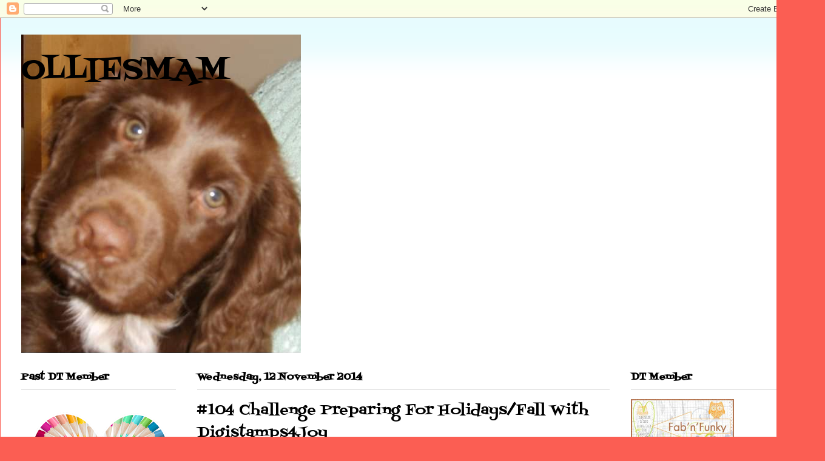

--- FILE ---
content_type: text/html; charset=UTF-8
request_url: https://olliesmam.blogspot.com/2014/11/104-challenge-preparing-for.html?showComment=1415905745759
body_size: 33571
content:
<!DOCTYPE html>
<html class='v2' dir='ltr' lang='en-GB'>
<head>
<link href='https://www.blogger.com/static/v1/widgets/335934321-css_bundle_v2.css' rel='stylesheet' type='text/css'/>
<meta content='width=1100' name='viewport'/>
<meta content='text/html; charset=UTF-8' http-equiv='Content-Type'/>
<meta content='blogger' name='generator'/>
<link href='https://olliesmam.blogspot.com/favicon.ico' rel='icon' type='image/x-icon'/>
<link href='http://olliesmam.blogspot.com/2014/11/104-challenge-preparing-for.html' rel='canonical'/>
<link rel="alternate" type="application/atom+xml" title="OLLIESMAM - Atom" href="https://olliesmam.blogspot.com/feeds/posts/default" />
<link rel="alternate" type="application/rss+xml" title="OLLIESMAM - RSS" href="https://olliesmam.blogspot.com/feeds/posts/default?alt=rss" />
<link rel="service.post" type="application/atom+xml" title="OLLIESMAM - Atom" href="https://www.blogger.com/feeds/5207856115501952808/posts/default" />

<link rel="alternate" type="application/atom+xml" title="OLLIESMAM - Atom" href="https://olliesmam.blogspot.com/feeds/1078301011301270809/comments/default" />
<!--Can't find substitution for tag [blog.ieCssRetrofitLinks]-->
<link href='https://blogger.googleusercontent.com/img/b/R29vZ2xl/AVvXsEg0B0qpVhWCFDUMaslwc4wLiavpDFupEzjuIqeK0j8kppwBhuBRWLy-YXrVebV3jxgpE7ByZfZnMU0fNgmQt1H5LeRFzLurLxaAN_alapLpUbc_GxuTdy2TqJYEkEJCaAwmgAotW53EKrw/s1600/banner_751x251.jpg' rel='image_src'/>
<meta content='http://olliesmam.blogspot.com/2014/11/104-challenge-preparing-for.html' property='og:url'/>
<meta content='#104  Challenge Preparing For Holidays/Fall With Digistamps4Joy' property='og:title'/>
<meta content='        Hi everyone:) Hope everyone is okay it&#39;s challenge time again at  Digistamps4Joy  and the theme is &#39;Preparing For Holidays/Fall&#39; and...' property='og:description'/>
<meta content='https://blogger.googleusercontent.com/img/b/R29vZ2xl/AVvXsEg0B0qpVhWCFDUMaslwc4wLiavpDFupEzjuIqeK0j8kppwBhuBRWLy-YXrVebV3jxgpE7ByZfZnMU0fNgmQt1H5LeRFzLurLxaAN_alapLpUbc_GxuTdy2TqJYEkEJCaAwmgAotW53EKrw/w1200-h630-p-k-no-nu/banner_751x251.jpg' property='og:image'/>
<title>OLLIESMAM: #104  Challenge Preparing For Holidays/Fall With Digistamps4Joy</title>
<style type='text/css'>@font-face{font-family:'Cherry Cream Soda';font-style:normal;font-weight:400;font-display:swap;src:url(//fonts.gstatic.com/s/cherrycreamsoda/v21/UMBIrOxBrW6w2FFyi9paG0fdVdRciQd9A98ZD47H.woff2)format('woff2');unicode-range:U+0000-00FF,U+0131,U+0152-0153,U+02BB-02BC,U+02C6,U+02DA,U+02DC,U+0304,U+0308,U+0329,U+2000-206F,U+20AC,U+2122,U+2191,U+2193,U+2212,U+2215,U+FEFF,U+FFFD;}@font-face{font-family:'Fontdiner Swanky';font-style:normal;font-weight:400;font-display:swap;src:url(//fonts.gstatic.com/s/fontdinerswanky/v24/ijwOs4XgRNsiaI5-hcVb4hQgMvCD0uYVKwOs1to.woff2)format('woff2');unicode-range:U+0000-00FF,U+0131,U+0152-0153,U+02BB-02BC,U+02C6,U+02DA,U+02DC,U+0304,U+0308,U+0329,U+2000-206F,U+20AC,U+2122,U+2191,U+2193,U+2212,U+2215,U+FEFF,U+FFFD;}</style>
<style id='page-skin-1' type='text/css'><!--
/*
-----------------------------------------------
Blogger Template Style
Name:     Ethereal
Designer: Jason Morrow
URL:      jasonmorrow.etsy.com
----------------------------------------------- */
/* Content
----------------------------------------------- */
body {
font: normal bold 20px Cherry Cream Soda;
color: #000000;
background: #fb5e53 url(//www.blogblog.com/1kt/ethereal/birds-2toned-bg.png) repeat-x scroll top center;
}
html body .content-outer {
min-width: 0;
max-width: 100%;
width: 100%;
}
a:link {
text-decoration: none;
color: #000000;
}
a:visited {
text-decoration: none;
color: #4d469c;
}
a:hover {
text-decoration: underline;
color: #000000;
}
.main-inner {
padding-top: 15px;
}
.body-fauxcolumn-outer {
background: transparent none repeat-x scroll top center;
}
.content-fauxcolumns .fauxcolumn-inner {
background: #ffffff url(//www.blogblog.com/1kt/ethereal/bird-2toned-blue-fade.png) repeat-x scroll top left;
border-left: 1px solid #fb5e53;
border-right: 1px solid #fb5e53;
}
/* Flexible Background
----------------------------------------------- */
.content-fauxcolumn-outer .fauxborder-left {
width: 100%;
padding-left: 300px;
margin-left: -300px;
background-color: transparent;
background-image: url(//themes.googleusercontent.com/image?id=0BwVBOzw_-hbMNjViMzQ0ZDEtMWU1NS00ZTBkLWFjY2EtZjM5YmU4OTA2MjBm);
background-repeat: no-repeat;
background-position: left top;
}
.content-fauxcolumn-outer .fauxborder-right {
margin-right: -299px;
width: 299px;
background-color: transparent;
background-image: url(//themes.googleusercontent.com/image?id=0BwVBOzw_-hbMNjViMzQ0ZDEtMWU1NS00ZTBkLWFjY2EtZjM5YmU4OTA2MjBm);
background-repeat: no-repeat;
background-position: right top;
}
/* Columns
----------------------------------------------- */
.content-inner {
padding: 0;
}
/* Header
----------------------------------------------- */
.header-inner {
padding: 27px 0 3px;
}
.header-inner .section {
margin: 0 35px;
}
.Header h1 {
font: normal normal 50px Fontdiner Swanky;
color: #000000;
}
.Header h1 a {
color: #000000;
}
.Header .description {
font-size: 115%;
color: #666666;
}
.header-inner .Header .titlewrapper,
.header-inner .Header .descriptionwrapper {
padding-left: 0;
padding-right: 0;
margin-bottom: 0;
}
/* Tabs
----------------------------------------------- */
.tabs-outer {
position: relative;
background: transparent;
}
.tabs-cap-top, .tabs-cap-bottom {
position: absolute;
width: 100%;
}
.tabs-cap-bottom {
bottom: 0;
}
.tabs-inner {
padding: 0;
}
.tabs-inner .section {
margin: 0 35px;
}
*+html body .tabs-inner .widget li {
padding: 1px;
}
.PageList {
border-bottom: 1px solid #fb5e53;
}
.tabs-inner .widget li.selected a,
.tabs-inner .widget li a:hover {
position: relative;
-moz-border-radius-topleft: 5px;
-moz-border-radius-topright: 5px;
-webkit-border-top-left-radius: 5px;
-webkit-border-top-right-radius: 5px;
-goog-ms-border-top-left-radius: 5px;
-goog-ms-border-top-right-radius: 5px;
border-top-left-radius: 5px;
border-top-right-radius: 5px;
background: #ffa183 none ;
color: #ffffff;
}
.tabs-inner .widget li a {
display: inline-block;
margin: 0;
margin-right: 1px;
padding: .65em 1.5em;
font: normal normal 12px Fontdiner Swanky;
color: #000000;
background-color: #ffdfc7;
-moz-border-radius-topleft: 5px;
-moz-border-radius-topright: 5px;
-webkit-border-top-left-radius: 5px;
-webkit-border-top-right-radius: 5px;
-goog-ms-border-top-left-radius: 5px;
-goog-ms-border-top-right-radius: 5px;
border-top-left-radius: 5px;
border-top-right-radius: 5px;
}
/* Headings
----------------------------------------------- */
h2 {
font: normal bold 16px Fontdiner Swanky;
color: #000000;
}
/* Widgets
----------------------------------------------- */
.main-inner .column-left-inner {
padding: 0 0 0 20px;
}
.main-inner .column-left-inner .section {
margin-right: 0;
}
.main-inner .column-right-inner {
padding: 0 20px 0 0;
}
.main-inner .column-right-inner .section {
margin-left: 0;
}
.main-inner .section {
padding: 0;
}
.main-inner .widget {
padding: 0 0 15px;
margin: 20px 0;
border-bottom: 1px solid #000000;
}
.main-inner .widget h2 {
margin: 0;
padding: .6em 0 .5em;
}
.footer-inner .widget h2 {
padding: 0 0 .4em;
}
.main-inner .widget h2 + div, .footer-inner .widget h2 + div {
padding-top: 15px;
}
.main-inner .widget .widget-content {
margin: 0;
padding: 15px 0 0;
}
.main-inner .widget ul, .main-inner .widget #ArchiveList ul.flat {
margin: -15px -15px -15px;
padding: 0;
list-style: none;
}
.main-inner .sidebar .widget h2 {
border-bottom: 1px solid #dbdbdb;
}
.main-inner .widget #ArchiveList {
margin: -15px 0 0;
}
.main-inner .widget ul li, .main-inner .widget #ArchiveList ul.flat li {
padding: .5em 15px;
text-indent: 0;
}
.main-inner .widget #ArchiveList ul li {
padding-top: .25em;
padding-bottom: .25em;
}
.main-inner .widget ul li:first-child, .main-inner .widget #ArchiveList ul.flat li:first-child {
border-top: none;
}
.main-inner .widget ul li:last-child, .main-inner .widget #ArchiveList ul.flat li:last-child {
border-bottom: none;
}
.main-inner .widget .post-body ul {
padding: 0 2.5em;
margin: .5em 0;
list-style: disc;
}
.main-inner .widget .post-body ul li {
padding: 0.25em 0;
margin-bottom: .25em;
color: #000000;
border: none;
}
.footer-inner .widget ul {
padding: 0;
list-style: none;
}
.widget .zippy {
color: #000000;
}
/* Posts
----------------------------------------------- */
.main.section {
margin: 0 20px;
}
body .main-inner .Blog {
padding: 0;
background-color: transparent;
border: none;
}
.main-inner .widget h2.date-header {
border-bottom: 1px solid #dbdbdb;
}
.date-outer {
position: relative;
margin: 15px 0 20px;
}
.date-outer:first-child {
margin-top: 0;
}
.date-posts {
clear: both;
}
.post-outer, .inline-ad {
border-bottom: 1px solid #000000;
padding: 30px 0;
}
.post-outer {
padding-bottom: 10px;
}
.post-outer:first-child {
padding-top: 0;
border-top: none;
}
.post-outer:last-child, .inline-ad:last-child {
border-bottom: none;
}
.post-body img {
padding: 8px;
}
h3.post-title, h4 {
font: normal normal 24px Fontdiner Swanky;
color: #000000;
}
h3.post-title a {
font: normal normal 24px Fontdiner Swanky;
color: #000000;
text-decoration: none;
}
h3.post-title a:hover {
color: #000000;
text-decoration: underline;
}
.post-header {
margin: 0 0 1.5em;
}
.post-body {
line-height: 1.4;
}
.post-footer {
margin: 1.5em 0 0;
}
#blog-pager {
padding: 15px;
}
.blog-feeds, .post-feeds {
margin: 1em 0;
text-align: center;
}
.post-outer .comments {
margin-top: 2em;
}
/* Comments
----------------------------------------------- */
.comments .comments-content .icon.blog-author {
background-repeat: no-repeat;
background-image: url([data-uri]);
}
.comments .comments-content .loadmore a {
background: #ffffff url(//www.blogblog.com/1kt/ethereal/bird-2toned-blue-fade.png) repeat-x scroll top left;
}
.comments .comments-content .loadmore a {
border-top: 1px solid #dbdbdb;
border-bottom: 1px solid #dbdbdb;
}
.comments .comment-thread.inline-thread {
background: #ffffff url(//www.blogblog.com/1kt/ethereal/bird-2toned-blue-fade.png) repeat-x scroll top left;
}
.comments .continue {
border-top: 2px solid #dbdbdb;
}
/* Footer
----------------------------------------------- */
.footer-inner {
padding: 30px 0;
overflow: hidden;
}
/* Mobile
----------------------------------------------- */
body.mobile  {
background-size: auto
}
.mobile .body-fauxcolumn-outer {
background: ;
}
.mobile .content-fauxcolumns .fauxcolumn-inner {
opacity: 0.75;
}
.mobile .content-fauxcolumn-outer .fauxborder-right {
margin-right: 0;
}
.mobile-link-button {
background-color: #ffa183;
}
.mobile-link-button a:link, .mobile-link-button a:visited {
color: #ffffff;
}
.mobile-index-contents {
color: #444444;
}
.mobile .body-fauxcolumn-outer {
background-size: 100% auto;
}
.mobile .mobile-date-outer {
border-bottom: transparent;
}
.mobile .PageList {
border-bottom: none;
}
.mobile .tabs-inner .section {
margin: 0;
}
.mobile .tabs-inner .PageList .widget-content {
background: #ffa183 none;
color: #ffffff;
}
.mobile .tabs-inner .PageList .widget-content .pagelist-arrow {
border-left: 1px solid #ffffff;
}
.mobile .footer-inner {
overflow: visible;
}
body.mobile .AdSense {
margin: 0 -10px;
}

--></style>
<style id='template-skin-1' type='text/css'><!--
body {
min-width: 1360px;
}
.content-outer, .content-fauxcolumn-outer, .region-inner {
min-width: 1360px;
max-width: 1360px;
_width: 1360px;
}
.main-inner .columns {
padding-left: 290px;
padding-right: 320px;
}
.main-inner .fauxcolumn-center-outer {
left: 290px;
right: 320px;
/* IE6 does not respect left and right together */
_width: expression(this.parentNode.offsetWidth -
parseInt("290px") -
parseInt("320px") + 'px');
}
.main-inner .fauxcolumn-left-outer {
width: 290px;
}
.main-inner .fauxcolumn-right-outer {
width: 320px;
}
.main-inner .column-left-outer {
width: 290px;
right: 100%;
margin-left: -290px;
}
.main-inner .column-right-outer {
width: 320px;
margin-right: -320px;
}
#layout {
min-width: 0;
}
#layout .content-outer {
min-width: 0;
width: 800px;
}
#layout .region-inner {
min-width: 0;
width: auto;
}
body#layout div.add_widget {
padding: 8px;
}
body#layout div.add_widget a {
margin-left: 32px;
}
--></style>
<link href='https://www.blogger.com/dyn-css/authorization.css?targetBlogID=5207856115501952808&amp;zx=ce9191ed-01af-4e5b-beb2-cbaaebc656e6' media='none' onload='if(media!=&#39;all&#39;)media=&#39;all&#39;' rel='stylesheet'/><noscript><link href='https://www.blogger.com/dyn-css/authorization.css?targetBlogID=5207856115501952808&amp;zx=ce9191ed-01af-4e5b-beb2-cbaaebc656e6' rel='stylesheet'/></noscript>
<meta name='google-adsense-platform-account' content='ca-host-pub-1556223355139109'/>
<meta name='google-adsense-platform-domain' content='blogspot.com'/>

<link rel="stylesheet" href="https://fonts.googleapis.com/css2?display=swap&family=Roboto"></head>
<body class='loading variant-hummingBirds2'>
<div class='navbar section' id='navbar' name='Navbar'><div class='widget Navbar' data-version='1' id='Navbar1'><script type="text/javascript">
    function setAttributeOnload(object, attribute, val) {
      if(window.addEventListener) {
        window.addEventListener('load',
          function(){ object[attribute] = val; }, false);
      } else {
        window.attachEvent('onload', function(){ object[attribute] = val; });
      }
    }
  </script>
<div id="navbar-iframe-container"></div>
<script type="text/javascript" src="https://apis.google.com/js/platform.js"></script>
<script type="text/javascript">
      gapi.load("gapi.iframes:gapi.iframes.style.bubble", function() {
        if (gapi.iframes && gapi.iframes.getContext) {
          gapi.iframes.getContext().openChild({
              url: 'https://www.blogger.com/navbar/5207856115501952808?po\x3d1078301011301270809\x26origin\x3dhttps://olliesmam.blogspot.com',
              where: document.getElementById("navbar-iframe-container"),
              id: "navbar-iframe"
          });
        }
      });
    </script><script type="text/javascript">
(function() {
var script = document.createElement('script');
script.type = 'text/javascript';
script.src = '//pagead2.googlesyndication.com/pagead/js/google_top_exp.js';
var head = document.getElementsByTagName('head')[0];
if (head) {
head.appendChild(script);
}})();
</script>
</div></div>
<div class='body-fauxcolumns'>
<div class='fauxcolumn-outer body-fauxcolumn-outer'>
<div class='cap-top'>
<div class='cap-left'></div>
<div class='cap-right'></div>
</div>
<div class='fauxborder-left'>
<div class='fauxborder-right'></div>
<div class='fauxcolumn-inner'>
</div>
</div>
<div class='cap-bottom'>
<div class='cap-left'></div>
<div class='cap-right'></div>
</div>
</div>
</div>
<div class='content'>
<div class='content-fauxcolumns'>
<div class='fauxcolumn-outer content-fauxcolumn-outer'>
<div class='cap-top'>
<div class='cap-left'></div>
<div class='cap-right'></div>
</div>
<div class='fauxborder-left'>
<div class='fauxborder-right'></div>
<div class='fauxcolumn-inner'>
</div>
</div>
<div class='cap-bottom'>
<div class='cap-left'></div>
<div class='cap-right'></div>
</div>
</div>
</div>
<div class='content-outer'>
<div class='content-cap-top cap-top'>
<div class='cap-left'></div>
<div class='cap-right'></div>
</div>
<div class='fauxborder-left content-fauxborder-left'>
<div class='fauxborder-right content-fauxborder-right'></div>
<div class='content-inner'>
<header>
<div class='header-outer'>
<div class='header-cap-top cap-top'>
<div class='cap-left'></div>
<div class='cap-right'></div>
</div>
<div class='fauxborder-left header-fauxborder-left'>
<div class='fauxborder-right header-fauxborder-right'></div>
<div class='region-inner header-inner'>
<div class='header section' id='header' name='Header'><div class='widget Header' data-version='1' id='Header1'>
<div id='header-inner' style='background-image: url("https://blogger.googleusercontent.com/img/a/AVvXsEib7qAMrBzO0S75vn8eAaCd7bCLGlfqvxN9fmt8qs0o6NHpXrPFxzXBheSkjjBiG67zF8GJA8gfac08L1vxXCaT1m9rVeuts9KrfC0zoP9Sm4fH7NqXWO5EdXQt-XknZo0XIURiE0_-EG7duaTlHVzcDqt87Ct4SH8Y8Gv6hfYTIeU05Rm9qNvDCUtVz_0=s525"); background-position: left; width: 461px; min-height: 525px; _height: 525px; background-repeat: no-repeat; '>
<div class='titlewrapper' style='background: transparent'>
<h1 class='title' style='background: transparent; border-width: 0px'>
<a href='https://olliesmam.blogspot.com/'>
OLLIESMAM
</a>
</h1>
</div>
<div class='descriptionwrapper'>
<p class='description'><span>
</span></p>
</div>
</div>
</div></div>
</div>
</div>
<div class='header-cap-bottom cap-bottom'>
<div class='cap-left'></div>
<div class='cap-right'></div>
</div>
</div>
</header>
<div class='tabs-outer'>
<div class='tabs-cap-top cap-top'>
<div class='cap-left'></div>
<div class='cap-right'></div>
</div>
<div class='fauxborder-left tabs-fauxborder-left'>
<div class='fauxborder-right tabs-fauxborder-right'></div>
<div class='region-inner tabs-inner'>
<div class='tabs no-items section' id='crosscol' name='Cross-column'></div>
<div class='tabs no-items section' id='crosscol-overflow' name='Cross-Column 2'></div>
</div>
</div>
<div class='tabs-cap-bottom cap-bottom'>
<div class='cap-left'></div>
<div class='cap-right'></div>
</div>
</div>
<div class='main-outer'>
<div class='main-cap-top cap-top'>
<div class='cap-left'></div>
<div class='cap-right'></div>
</div>
<div class='fauxborder-left main-fauxborder-left'>
<div class='fauxborder-right main-fauxborder-right'></div>
<div class='region-inner main-inner'>
<div class='columns fauxcolumns'>
<div class='fauxcolumn-outer fauxcolumn-center-outer'>
<div class='cap-top'>
<div class='cap-left'></div>
<div class='cap-right'></div>
</div>
<div class='fauxborder-left'>
<div class='fauxborder-right'></div>
<div class='fauxcolumn-inner'>
</div>
</div>
<div class='cap-bottom'>
<div class='cap-left'></div>
<div class='cap-right'></div>
</div>
</div>
<div class='fauxcolumn-outer fauxcolumn-left-outer'>
<div class='cap-top'>
<div class='cap-left'></div>
<div class='cap-right'></div>
</div>
<div class='fauxborder-left'>
<div class='fauxborder-right'></div>
<div class='fauxcolumn-inner'>
</div>
</div>
<div class='cap-bottom'>
<div class='cap-left'></div>
<div class='cap-right'></div>
</div>
</div>
<div class='fauxcolumn-outer fauxcolumn-right-outer'>
<div class='cap-top'>
<div class='cap-left'></div>
<div class='cap-right'></div>
</div>
<div class='fauxborder-left'>
<div class='fauxborder-right'></div>
<div class='fauxcolumn-inner'>
</div>
</div>
<div class='cap-bottom'>
<div class='cap-left'></div>
<div class='cap-right'></div>
</div>
</div>
<!-- corrects IE6 width calculation -->
<div class='columns-inner'>
<div class='column-center-outer'>
<div class='column-center-inner'>
<div class='main section' id='main' name='Main'><div class='widget Blog' data-version='1' id='Blog1'>
<div class='blog-posts hfeed'>

          <div class="date-outer">
        
<h2 class='date-header'><span>Wednesday, 12 November 2014</span></h2>

          <div class="date-posts">
        
<div class='post-outer'>
<div class='post hentry' itemprop='blogPost' itemscope='itemscope' itemtype='http://schema.org/BlogPosting'>
<meta content='https://blogger.googleusercontent.com/img/b/R29vZ2xl/AVvXsEg0B0qpVhWCFDUMaslwc4wLiavpDFupEzjuIqeK0j8kppwBhuBRWLy-YXrVebV3jxgpE7ByZfZnMU0fNgmQt1H5LeRFzLurLxaAN_alapLpUbc_GxuTdy2TqJYEkEJCaAwmgAotW53EKrw/s1600/banner_751x251.jpg' itemprop='image_url'/>
<meta content='5207856115501952808' itemprop='blogId'/>
<meta content='1078301011301270809' itemprop='postId'/>
<a name='1078301011301270809'></a>
<h3 class='post-title entry-title' itemprop='name'>
#104  Challenge Preparing For Holidays/Fall With Digistamps4Joy
</h3>
<div class='post-header'>
<div class='post-header-line-1'></div>
</div>
<div class='post-body entry-content' id='post-body-1078301011301270809' itemprop='description articleBody'>
<div class="separator" style="clear: both; text-align: center;">
<a href="https://blogger.googleusercontent.com/img/b/R29vZ2xl/AVvXsEg0B0qpVhWCFDUMaslwc4wLiavpDFupEzjuIqeK0j8kppwBhuBRWLy-YXrVebV3jxgpE7ByZfZnMU0fNgmQt1H5LeRFzLurLxaAN_alapLpUbc_GxuTdy2TqJYEkEJCaAwmgAotW53EKrw/s1600/banner_751x251.jpg" imageanchor="1" style="margin-left: 1em; margin-right: 1em;"><img border="0" height="106" src="https://blogger.googleusercontent.com/img/b/R29vZ2xl/AVvXsEg0B0qpVhWCFDUMaslwc4wLiavpDFupEzjuIqeK0j8kppwBhuBRWLy-YXrVebV3jxgpE7ByZfZnMU0fNgmQt1H5LeRFzLurLxaAN_alapLpUbc_GxuTdy2TqJYEkEJCaAwmgAotW53EKrw/s1600/banner_751x251.jpg" width="320" /></a></div>
<div style="text-align: center;">
<br /></div>
<div class="separator" style="clear: both; text-align: center;">
<a href="https://blogger.googleusercontent.com/img/b/R29vZ2xl/AVvXsEgcPYSkd5BQX5WJJIkK49aCYncO0y2724zjN_7t4PFA_5i9-50AbmtLKqGjeWo19oWCpf9fztd7RHEXoy1IerM37YYPxzME2JdzKfZKLhVFFlC1vA-W_rrei8sYfDOtvJKHUsFAHstlJkE/s1600/DS4J+Challenge+Card+003.jpg" imageanchor="1" style="margin-left: 1em; margin-right: 1em;"><img border="0" height="640" src="https://blogger.googleusercontent.com/img/b/R29vZ2xl/AVvXsEgcPYSkd5BQX5WJJIkK49aCYncO0y2724zjN_7t4PFA_5i9-50AbmtLKqGjeWo19oWCpf9fztd7RHEXoy1IerM37YYPxzME2JdzKfZKLhVFFlC1vA-W_rrei8sYfDOtvJKHUsFAHstlJkE/s1600/DS4J+Challenge+Card+003.jpg" width="554" /></a></div>
<div style="text-align: center;">
<br />
Hi everyone:) Hope everyone is okay it's challenge time again at&nbsp;<a href="http://digistamps4joy.co.za/" target="_blank">Digistamps4Joy</a>&nbsp;and the theme is 'Preparing For Holidays/Fall' and I chose this lovely digi for my card and she is found&nbsp;<a href="http://digistamps4joy.co.za/eshop/index.php?main_page=product_info&amp;cPath=27&amp;products_id=848" target="_blank">HERE</a>&nbsp;I used this lovely backing paper from Nitwit Collections and the ribbon I got at a craft fair. I found some snippets of glitter card so I cut out the snowflakes with a Marianne Die and added some blobs and pearls. So come on girls join in the challenge and get the chance to win some fab digi's!!!! I have seen some fab photo's of some of you at the NEC and all your lovely goodies:))) so jealous I couldn't be there but so glad you all had a wonderful time! fingers are totally crossed for next year LOL. I'm hoping the rain stops before I take 'his lordship' for his daily constitutional but he has a lot of fun now if he gets muddy paws...he waits until I go in the house and bring out a bowl of warm water with some of his shampoo in and he just jumps in hahahaha he's so clever just wish I had thought of it instead of cleaning my wood floor everytime!!! I am sorry I haven't been around your blogs we have been spending a lot of time with my brother and sister-in-law because he won't be home for Christmas and she is flying back with him so we have been shopping and doing a few family things together but normal service will be resumed a.s.a.p. TFL and lots and lots of hugglesssssssss Sue <br />
xxxxxxxxxxxxxxxxxxxxxxxxxxxxxxxxxxxxxxxxxxxxxxxx<br />
<br />
<a href="http://pixiescraftyworkshop.blogspot.co.uk/" target="_blank">http://pixiescraftyworkshop.blogspot.co.uk/</a><br />
<a href="http://craftingwhenwecanchallenges.blogspot.co.uk/" target="_blank">http://craftingwhenwecanchallenges.blogspot.co.uk/</a></div>
<div style='clear: both;'></div>
</div>
<div class='post-footer'>
<div class='post-footer-line post-footer-line-1'><span class='post-author vcard'>
Posted by
<span class='fn' itemprop='author' itemscope='itemscope' itemtype='http://schema.org/Person'>
<meta content='https://www.blogger.com/profile/02876054439706347015' itemprop='url'/>
<a href='https://www.blogger.com/profile/02876054439706347015' rel='author' title='author profile'>
<span itemprop='name'>Sue</span>
</a>
</span>
</span>
<span class='post-timestamp'>
on
<meta content='http://olliesmam.blogspot.com/2014/11/104-challenge-preparing-for.html' itemprop='url'/>
<a class='timestamp-link' href='https://olliesmam.blogspot.com/2014/11/104-challenge-preparing-for.html' rel='bookmark' title='permanent link'><abbr class='published' itemprop='datePublished' title='2014-11-12T08:00:00Z'>Wednesday, November 12, 2014</abbr></a>
</span>
<span class='post-comment-link'>
</span>
<span class='post-icons'>
<span class='item-control blog-admin pid-427742884'>
<a href='https://www.blogger.com/post-edit.g?blogID=5207856115501952808&postID=1078301011301270809&from=pencil' title='Edit Post'>
<img alt='' class='icon-action' height='18' src='https://resources.blogblog.com/img/icon18_edit_allbkg.gif' width='18'/>
</a>
</span>
</span>
<div class='post-share-buttons goog-inline-block'>
</div>
</div>
<div class='post-footer-line post-footer-line-2'><span class='post-labels'>
</span>
</div>
<div class='post-footer-line post-footer-line-3'><span class='post-location'>
</span>
</div>
</div>
</div>
<div class='comments' id='comments'>
<a name='comments'></a>
<h4>27 comments:</h4>
<div id='Blog1_comments-block-wrapper'>
<dl class='avatar-comment-indent' id='comments-block'>
<dt class='comment-author ' id='c3701696360113744865'>
<a name='c3701696360113744865'></a>
<div class="avatar-image-container vcard"><span dir="ltr"><a href="https://www.blogger.com/profile/06961642405887962997" target="" rel="nofollow" onclick="" class="avatar-hovercard" id="av-3701696360113744865-06961642405887962997"><img src="https://resources.blogblog.com/img/blank.gif" width="35" height="35" class="delayLoad" style="display: none;" longdesc="//blogger.googleusercontent.com/img/b/R29vZ2xl/AVvXsEhIJUj_6CK3vWAaORdj5msYTdORDRj6dkRzulTk2CfuCAJH-7Fc9xoPHXmzXspFmUmdgvGxqvookfs0qyhdViRJ3S7q_T4L22yqckV66qbW533dSa5H8QIFKuyUrnN7A0o/s45-c/me.jpg" alt="" title="Sammy">

<noscript><img src="//blogger.googleusercontent.com/img/b/R29vZ2xl/AVvXsEhIJUj_6CK3vWAaORdj5msYTdORDRj6dkRzulTk2CfuCAJH-7Fc9xoPHXmzXspFmUmdgvGxqvookfs0qyhdViRJ3S7q_T4L22yqckV66qbW533dSa5H8QIFKuyUrnN7A0o/s45-c/me.jpg" width="35" height="35" class="photo" alt=""></noscript></a></span></div>
<a href='https://www.blogger.com/profile/06961642405887962997' rel='nofollow'>Sammy</a>
said...
</dt>
<dd class='comment-body' id='Blog1_cmt-3701696360113744865'>
<p>
Such a gorgeous card! Love those papers, and the image if fab.<br />And how clever of Ollie to sit and wait! We had a Spaniel when I was growing up, but she was far too impatient for such things, lol. x
</p>
</dd>
<dd class='comment-footer'>
<span class='comment-timestamp'>
<a href='https://olliesmam.blogspot.com/2014/11/104-challenge-preparing-for.html?showComment=1415782114523#c3701696360113744865' title='comment permalink'>
Wednesday, 12 November 2014 at 08:48:00 GMT
</a>
<span class='item-control blog-admin pid-1336314250'>
<a class='comment-delete' href='https://www.blogger.com/comment/delete/5207856115501952808/3701696360113744865' title='Delete Comment'>
<img src='https://resources.blogblog.com/img/icon_delete13.gif'/>
</a>
</span>
</span>
</dd>
<dt class='comment-author ' id='c3436022310496781445'>
<a name='c3436022310496781445'></a>
<div class="avatar-image-container vcard"><span dir="ltr"><a href="https://www.blogger.com/profile/15406075794117462274" target="" rel="nofollow" onclick="" class="avatar-hovercard" id="av-3436022310496781445-15406075794117462274"><img src="https://resources.blogblog.com/img/blank.gif" width="35" height="35" class="delayLoad" style="display: none;" longdesc="//1.bp.blogspot.com/--t3cd978sWI/ZJgSD5G_gHI/AAAAAAAAzFg/FMdu0lApbvce36a29LI72smK55Ph9PQMgCK4BGAYYCw/s35/DESNOTES%252BPROFILE.jpg" alt="" title="Desire Fourie">

<noscript><img src="//1.bp.blogspot.com/--t3cd978sWI/ZJgSD5G_gHI/AAAAAAAAzFg/FMdu0lApbvce36a29LI72smK55Ph9PQMgCK4BGAYYCw/s35/DESNOTES%252BPROFILE.jpg" width="35" height="35" class="photo" alt=""></noscript></a></span></div>
<a href='https://www.blogger.com/profile/15406075794117462274' rel='nofollow'>Desire Fourie</a>
said...
</dt>
<dd class='comment-body' id='Blog1_cmt-3436022310496781445'>
<p>
Sue this is just stunning with gorgeous autumn hues and the oval shape is perfect for her.<br />Hugs  <br />Desíre <br /><a href="http://desiref.blogspot.com" rel="nofollow"><b>{Doing Life &#8211; my personal blog}</b></a><br />
</p>
</dd>
<dd class='comment-footer'>
<span class='comment-timestamp'>
<a href='https://olliesmam.blogspot.com/2014/11/104-challenge-preparing-for.html?showComment=1415783184096#c3436022310496781445' title='comment permalink'>
Wednesday, 12 November 2014 at 09:06:00 GMT
</a>
<span class='item-control blog-admin pid-1767961451'>
<a class='comment-delete' href='https://www.blogger.com/comment/delete/5207856115501952808/3436022310496781445' title='Delete Comment'>
<img src='https://resources.blogblog.com/img/icon_delete13.gif'/>
</a>
</span>
</span>
</dd>
<dt class='comment-author ' id='c5221794253746770949'>
<a name='c5221794253746770949'></a>
<div class="avatar-image-container vcard"><span dir="ltr"><a href="https://www.blogger.com/profile/17040865632140025960" target="" rel="nofollow" onclick="" class="avatar-hovercard" id="av-5221794253746770949-17040865632140025960"><img src="https://resources.blogblog.com/img/blank.gif" width="35" height="35" class="delayLoad" style="display: none;" longdesc="//blogger.googleusercontent.com/img/b/R29vZ2xl/AVvXsEiUCXvyMxEfXG18VpJqP7xFE_0xNI-u4KuipOP9BudBPsy_ExlBr7yZoRDj7wCicdi3VRPzuN0cMCo0SyFNEZ3QWLJJAOPvyiOX8fnI9QH-eXrO1NPA5Y-CCMa0EjzXczs/s45-c/*" alt="" title="Sue">

<noscript><img src="//blogger.googleusercontent.com/img/b/R29vZ2xl/AVvXsEiUCXvyMxEfXG18VpJqP7xFE_0xNI-u4KuipOP9BudBPsy_ExlBr7yZoRDj7wCicdi3VRPzuN0cMCo0SyFNEZ3QWLJJAOPvyiOX8fnI9QH-eXrO1NPA5Y-CCMa0EjzXczs/s45-c/*" width="35" height="35" class="photo" alt=""></noscript></a></span></div>
<a href='https://www.blogger.com/profile/17040865632140025960' rel='nofollow'>Sue</a>
said...
</dt>
<dd class='comment-body' id='Blog1_cmt-5221794253746770949'>
<p>
This is gorgeous Sue, I love the image, fabulous colouring and beautiful papers.<br />hugs Sue xx
</p>
</dd>
<dd class='comment-footer'>
<span class='comment-timestamp'>
<a href='https://olliesmam.blogspot.com/2014/11/104-challenge-preparing-for.html?showComment=1415783697662#c5221794253746770949' title='comment permalink'>
Wednesday, 12 November 2014 at 09:14:00 GMT
</a>
<span class='item-control blog-admin pid-1660640134'>
<a class='comment-delete' href='https://www.blogger.com/comment/delete/5207856115501952808/5221794253746770949' title='Delete Comment'>
<img src='https://resources.blogblog.com/img/icon_delete13.gif'/>
</a>
</span>
</span>
</dd>
<dt class='comment-author ' id='c6691126973818785490'>
<a name='c6691126973818785490'></a>
<div class="avatar-image-container vcard"><span dir="ltr"><a href="https://www.blogger.com/profile/05500590144594189941" target="" rel="nofollow" onclick="" class="avatar-hovercard" id="av-6691126973818785490-05500590144594189941"><img src="https://resources.blogblog.com/img/blank.gif" width="35" height="35" class="delayLoad" style="display: none;" longdesc="//blogger.googleusercontent.com/img/b/R29vZ2xl/AVvXsEh7bhkHHcxzvXMzVLikAUTEpWW6zpAduWLiUs9xy4LPXiiQXdNpEkmqkhEpHQLPXFb1aS06cQbZHirQbaFe5wfTKy8vxAkwNo0GhEGpSj8qq4_pR6XeXE0a6viJqIa5/s45-c/*" alt="" title="Christine Harrop">

<noscript><img src="//blogger.googleusercontent.com/img/b/R29vZ2xl/AVvXsEh7bhkHHcxzvXMzVLikAUTEpWW6zpAduWLiUs9xy4LPXiiQXdNpEkmqkhEpHQLPXFb1aS06cQbZHirQbaFe5wfTKy8vxAkwNo0GhEGpSj8qq4_pR6XeXE0a6viJqIa5/s45-c/*" width="35" height="35" class="photo" alt=""></noscript></a></span></div>
<a href='https://www.blogger.com/profile/05500590144594189941' rel='nofollow'>Christine Harrop</a>
said...
</dt>
<dd class='comment-body' id='Blog1_cmt-6691126973818785490'>
<p>
Fabulous card Sue and a super image. Glad you have enjoyed the time with your family!   Love and hugs Christine xx
</p>
</dd>
<dd class='comment-footer'>
<span class='comment-timestamp'>
<a href='https://olliesmam.blogspot.com/2014/11/104-challenge-preparing-for.html?showComment=1415787197893#c6691126973818785490' title='comment permalink'>
Wednesday, 12 November 2014 at 10:13:00 GMT
</a>
<span class='item-control blog-admin pid-1239693504'>
<a class='comment-delete' href='https://www.blogger.com/comment/delete/5207856115501952808/6691126973818785490' title='Delete Comment'>
<img src='https://resources.blogblog.com/img/icon_delete13.gif'/>
</a>
</span>
</span>
</dd>
<dt class='comment-author ' id='c1208805307768368683'>
<a name='c1208805307768368683'></a>
<div class="avatar-image-container vcard"><span dir="ltr"><a href="https://www.blogger.com/profile/02475057905774544464" target="" rel="nofollow" onclick="" class="avatar-hovercard" id="av-1208805307768368683-02475057905774544464"><img src="https://resources.blogblog.com/img/blank.gif" width="35" height="35" class="delayLoad" style="display: none;" longdesc="//blogger.googleusercontent.com/img/b/R29vZ2xl/AVvXsEgTz6Q0fikm0ZWw7ALDgGBq7GLe19oBi094shqig9AurJou_G4qb-nHVPOETAwmlEcnr3KaRfImhKo2JG5aXeHl0yLhzXeshE6JrskDyjzJv9hSkdnNC5_2aSXMiNiAuHo/s45-c/IMG_7867.jpg" alt="" title="aussie aNNie">

<noscript><img src="//blogger.googleusercontent.com/img/b/R29vZ2xl/AVvXsEgTz6Q0fikm0ZWw7ALDgGBq7GLe19oBi094shqig9AurJou_G4qb-nHVPOETAwmlEcnr3KaRfImhKo2JG5aXeHl0yLhzXeshE6JrskDyjzJv9hSkdnNC5_2aSXMiNiAuHo/s45-c/IMG_7867.jpg" width="35" height="35" class="photo" alt=""></noscript></a></span></div>
<a href='https://www.blogger.com/profile/02475057905774544464' rel='nofollow'>aussie aNNie</a>
said...
</dt>
<dd class='comment-body' id='Blog1_cmt-1208805307768368683'>
<p>
FABulous card, super gorgeous image and love these beautiful colours...<br />aNNie xx<br /><a href="http://thejourneyisthestart.blogspot.com.au/" rel="nofollow">The Journey is the Start</a>   <br />
</p>
</dd>
<dd class='comment-footer'>
<span class='comment-timestamp'>
<a href='https://olliesmam.blogspot.com/2014/11/104-challenge-preparing-for.html?showComment=1415790588363#c1208805307768368683' title='comment permalink'>
Wednesday, 12 November 2014 at 11:09:00 GMT
</a>
<span class='item-control blog-admin pid-984299230'>
<a class='comment-delete' href='https://www.blogger.com/comment/delete/5207856115501952808/1208805307768368683' title='Delete Comment'>
<img src='https://resources.blogblog.com/img/icon_delete13.gif'/>
</a>
</span>
</span>
</dd>
<dt class='comment-author ' id='c3070394019163924576'>
<a name='c3070394019163924576'></a>
<div class="avatar-image-container vcard"><span dir="ltr"><a href="https://www.blogger.com/profile/11713948057407503172" target="" rel="nofollow" onclick="" class="avatar-hovercard" id="av-3070394019163924576-11713948057407503172"><img src="https://resources.blogblog.com/img/blank.gif" width="35" height="35" class="delayLoad" style="display: none;" longdesc="//1.bp.blogspot.com/-aVWTFCqwM2M/Wep800yBEgI/AAAAAAAATZU/mVCzDpHcxSgi6Y5YFxUuTXPduhwP6tzGACK4BGAYYCw/s35/056...Gemma%25252BHughes...Alnwick%25252Bcastle_%252525C2%252525A9%25252BPacific%25252BStudios%25252B-%25252BCopy.jpg" alt="" title="Carol">

<noscript><img src="//1.bp.blogspot.com/-aVWTFCqwM2M/Wep800yBEgI/AAAAAAAATZU/mVCzDpHcxSgi6Y5YFxUuTXPduhwP6tzGACK4BGAYYCw/s35/056...Gemma%25252BHughes...Alnwick%25252Bcastle_%252525C2%252525A9%25252BPacific%25252BStudios%25252B-%25252BCopy.jpg" width="35" height="35" class="photo" alt=""></noscript></a></span></div>
<a href='https://www.blogger.com/profile/11713948057407503172' rel='nofollow'>Carol</a>
said...
</dt>
<dd class='comment-body' id='Blog1_cmt-3070394019163924576'>
<p>
Gorgeous card Sue, love the image and design. Carol x
</p>
</dd>
<dd class='comment-footer'>
<span class='comment-timestamp'>
<a href='https://olliesmam.blogspot.com/2014/11/104-challenge-preparing-for.html?showComment=1415792645449#c3070394019163924576' title='comment permalink'>
Wednesday, 12 November 2014 at 11:44:00 GMT
</a>
<span class='item-control blog-admin pid-2042219601'>
<a class='comment-delete' href='https://www.blogger.com/comment/delete/5207856115501952808/3070394019163924576' title='Delete Comment'>
<img src='https://resources.blogblog.com/img/icon_delete13.gif'/>
</a>
</span>
</span>
</dd>
<dt class='comment-author ' id='c3797398246933822040'>
<a name='c3797398246933822040'></a>
<div class="avatar-image-container vcard"><span dir="ltr"><a href="https://www.blogger.com/profile/01393624987948999807" target="" rel="nofollow" onclick="" class="avatar-hovercard" id="av-3797398246933822040-01393624987948999807"><img src="https://resources.blogblog.com/img/blank.gif" width="35" height="35" class="delayLoad" style="display: none;" longdesc="//blogger.googleusercontent.com/img/b/R29vZ2xl/AVvXsEgjtUHImRjlya4-FE70UC4Cs-Zh-EM-2VM2grI4K4K4bqc44nfikHs9EU-upuH4NRggeHSYXz-J8zbTii3MAmInpqOo1eeKN-W9ijs8lrimp7Gm8Qs8luWkZRITn7YXmQ/s45-c/DSCN5678a.jpg" alt="" title="Rainey&amp;#39;s Craft Room">

<noscript><img src="//blogger.googleusercontent.com/img/b/R29vZ2xl/AVvXsEgjtUHImRjlya4-FE70UC4Cs-Zh-EM-2VM2grI4K4K4bqc44nfikHs9EU-upuH4NRggeHSYXz-J8zbTii3MAmInpqOo1eeKN-W9ijs8lrimp7Gm8Qs8luWkZRITn7YXmQ/s45-c/DSCN5678a.jpg" width="35" height="35" class="photo" alt=""></noscript></a></span></div>
<a href='https://www.blogger.com/profile/01393624987948999807' rel='nofollow'>Rainey&#39;s Craft Room</a>
said...
</dt>
<dd class='comment-body' id='Blog1_cmt-3797398246933822040'>
<p>
What a fab card Sue, love the image and snowflake details.<br />Lorraine
</p>
</dd>
<dd class='comment-footer'>
<span class='comment-timestamp'>
<a href='https://olliesmam.blogspot.com/2014/11/104-challenge-preparing-for.html?showComment=1415799676550#c3797398246933822040' title='comment permalink'>
Wednesday, 12 November 2014 at 13:41:00 GMT
</a>
<span class='item-control blog-admin pid-1859502790'>
<a class='comment-delete' href='https://www.blogger.com/comment/delete/5207856115501952808/3797398246933822040' title='Delete Comment'>
<img src='https://resources.blogblog.com/img/icon_delete13.gif'/>
</a>
</span>
</span>
</dd>
<dt class='comment-author ' id='c4823241588014140297'>
<a name='c4823241588014140297'></a>
<div class="avatar-image-container vcard"><span dir="ltr"><a href="https://www.blogger.com/profile/12558233757499142388" target="" rel="nofollow" onclick="" class="avatar-hovercard" id="av-4823241588014140297-12558233757499142388"><img src="https://resources.blogblog.com/img/blank.gif" width="35" height="35" class="delayLoad" style="display: none;" longdesc="//blogger.googleusercontent.com/img/b/R29vZ2xl/AVvXsEgQ8wTJ6Kdax3vmSkpdY-Kn9SXLBj1rNi4wu5IwkDkGqwKWgiWqpymu6iWd18LHnfGq9hoR_yT3wvPI0ZwD8NjUfUhwI14kFUje7k4xP_WUhlj9hbNAXpE3KM26AyG1NpE/s45-c/004.jpg" alt="" title="Irene">

<noscript><img src="//blogger.googleusercontent.com/img/b/R29vZ2xl/AVvXsEgQ8wTJ6Kdax3vmSkpdY-Kn9SXLBj1rNi4wu5IwkDkGqwKWgiWqpymu6iWd18LHnfGq9hoR_yT3wvPI0ZwD8NjUfUhwI14kFUje7k4xP_WUhlj9hbNAXpE3KM26AyG1NpE/s45-c/004.jpg" width="35" height="35" class="photo" alt=""></noscript></a></span></div>
<a href='https://www.blogger.com/profile/12558233757499142388' rel='nofollow'>Irene</a>
said...
</dt>
<dd class='comment-body' id='Blog1_cmt-4823241588014140297'>
<p>
Hello Sue,<br /><br />Wonderful card, the Nitwit papers are beautiful.  Adorable image, and she certainly looks warm.<br />How are your cushions progressing ??<br /><br />luv<br />irene<br />xxxx
</p>
</dd>
<dd class='comment-footer'>
<span class='comment-timestamp'>
<a href='https://olliesmam.blogspot.com/2014/11/104-challenge-preparing-for.html?showComment=1415802713893#c4823241588014140297' title='comment permalink'>
Wednesday, 12 November 2014 at 14:31:00 GMT
</a>
<span class='item-control blog-admin pid-891833003'>
<a class='comment-delete' href='https://www.blogger.com/comment/delete/5207856115501952808/4823241588014140297' title='Delete Comment'>
<img src='https://resources.blogblog.com/img/icon_delete13.gif'/>
</a>
</span>
</span>
</dd>
<dt class='comment-author ' id='c7728554888038244957'>
<a name='c7728554888038244957'></a>
<div class="avatar-image-container vcard"><span dir="ltr"><a href="https://www.blogger.com/profile/08760759649434363723" target="" rel="nofollow" onclick="" class="avatar-hovercard" id="av-7728554888038244957-08760759649434363723"><img src="https://resources.blogblog.com/img/blank.gif" width="35" height="35" class="delayLoad" style="display: none;" longdesc="//blogger.googleusercontent.com/img/b/R29vZ2xl/AVvXsEgfNcZ7i_0AWMBpX8guL1mXDnLoUSIictdaUcF1sziQyshO9wpoPLh5TySXrZ8Qy6FtlcAIeQ4_7-d9aId7rYbzCdbb0yM5wOfSKhnbwMJLNizFCmcnvaBEnhciw6s-tFg/s45-c/*" alt="" title="Patricia">

<noscript><img src="//blogger.googleusercontent.com/img/b/R29vZ2xl/AVvXsEgfNcZ7i_0AWMBpX8guL1mXDnLoUSIictdaUcF1sziQyshO9wpoPLh5TySXrZ8Qy6FtlcAIeQ4_7-d9aId7rYbzCdbb0yM5wOfSKhnbwMJLNizFCmcnvaBEnhciw6s-tFg/s45-c/*" width="35" height="35" class="photo" alt=""></noscript></a></span></div>
<a href='https://www.blogger.com/profile/08760759649434363723' rel='nofollow'>Patricia</a>
said...
</dt>
<dd class='comment-body' id='Blog1_cmt-7728554888038244957'>
<p>
Brilliant card, love the image, colours and design.<br />You enjoy time with your family they are far more important than &quot;blogging&quot;<br />Hugs<br /><br />Patricia x
</p>
</dd>
<dd class='comment-footer'>
<span class='comment-timestamp'>
<a href='https://olliesmam.blogspot.com/2014/11/104-challenge-preparing-for.html?showComment=1415804069151#c7728554888038244957' title='comment permalink'>
Wednesday, 12 November 2014 at 14:54:00 GMT
</a>
<span class='item-control blog-admin pid-457426839'>
<a class='comment-delete' href='https://www.blogger.com/comment/delete/5207856115501952808/7728554888038244957' title='Delete Comment'>
<img src='https://resources.blogblog.com/img/icon_delete13.gif'/>
</a>
</span>
</span>
</dd>
<dt class='comment-author ' id='c8039004859515299659'>
<a name='c8039004859515299659'></a>
<div class="avatar-image-container vcard"><span dir="ltr"><a href="https://www.blogger.com/profile/11555452421297088756" target="" rel="nofollow" onclick="" class="avatar-hovercard" id="av-8039004859515299659-11555452421297088756"><img src="https://resources.blogblog.com/img/blank.gif" width="35" height="35" class="delayLoad" style="display: none;" longdesc="//blogger.googleusercontent.com/img/b/R29vZ2xl/AVvXsEj4ldECg2lYybEGT2SKXe7k6tQifqL4gHgmR0bK0DpuZOTX_7-tSalwPFwIgkP3ypX68nVKmmyU5E7cHt3j0ao74ye7P6zuMRcIiQ2Kh-Y8_TiCcLTkXkNpjZHgQumMyg/s45-c/*" alt="" title="Brenda">

<noscript><img src="//blogger.googleusercontent.com/img/b/R29vZ2xl/AVvXsEj4ldECg2lYybEGT2SKXe7k6tQifqL4gHgmR0bK0DpuZOTX_7-tSalwPFwIgkP3ypX68nVKmmyU5E7cHt3j0ao74ye7P6zuMRcIiQ2Kh-Y8_TiCcLTkXkNpjZHgQumMyg/s45-c/*" width="35" height="35" class="photo" alt=""></noscript></a></span></div>
<a href='https://www.blogger.com/profile/11555452421297088756' rel='nofollow'>Brenda</a>
said...
</dt>
<dd class='comment-body' id='Blog1_cmt-8039004859515299659'>
<p>
Love the cute card Sue! That image is so fun and you have her colored so well! Love the papers you used as well as the snowflakes. Well aren&#39;t you the clever gal?! That is a great idea to bring a warm of warm water out to clean His Lordship&#39;s paws off with. I would have been cleaning the floors too. Will have to remember this to use for my dog. You keep doing the family thing as long as you can Sue, family is important and we have to take the time to be together when ever it presents itself!! So no worries about visiting!!! Just enjoy you time with your bother and SIL! Hugs, Brenda
</p>
</dd>
<dd class='comment-footer'>
<span class='comment-timestamp'>
<a href='https://olliesmam.blogspot.com/2014/11/104-challenge-preparing-for.html?showComment=1415809813852#c8039004859515299659' title='comment permalink'>
Wednesday, 12 November 2014 at 16:30:00 GMT
</a>
<span class='item-control blog-admin pid-1280783682'>
<a class='comment-delete' href='https://www.blogger.com/comment/delete/5207856115501952808/8039004859515299659' title='Delete Comment'>
<img src='https://resources.blogblog.com/img/icon_delete13.gif'/>
</a>
</span>
</span>
</dd>
<dt class='comment-author ' id='c3900456566028623942'>
<a name='c3900456566028623942'></a>
<div class="avatar-image-container vcard"><span dir="ltr"><a href="https://www.blogger.com/profile/14241976757424757000" target="" rel="nofollow" onclick="" class="avatar-hovercard" id="av-3900456566028623942-14241976757424757000"><img src="https://resources.blogblog.com/img/blank.gif" width="35" height="35" class="delayLoad" style="display: none;" longdesc="//blogger.googleusercontent.com/img/b/R29vZ2xl/AVvXsEjrEF9yVfC1kM50c7r_NuHWmaqhR2B2oWDRglPkeHDYD9pggHQP4hsOYHL3Ws2jWbckEKOaNfHcPNluoobQVRWoChvkz_JXB8soLsrxA-VyTZeGjMucSQT-gvwbjK5zdx4/s45-c/IMG-20170422-WA0003.jpg" alt="" title="Sarah">

<noscript><img src="//blogger.googleusercontent.com/img/b/R29vZ2xl/AVvXsEjrEF9yVfC1kM50c7r_NuHWmaqhR2B2oWDRglPkeHDYD9pggHQP4hsOYHL3Ws2jWbckEKOaNfHcPNluoobQVRWoChvkz_JXB8soLsrxA-VyTZeGjMucSQT-gvwbjK5zdx4/s45-c/IMG-20170422-WA0003.jpg" width="35" height="35" class="photo" alt=""></noscript></a></span></div>
<a href='https://www.blogger.com/profile/14241976757424757000' rel='nofollow'>Sarah</a>
said...
</dt>
<dd class='comment-body' id='Blog1_cmt-3900456566028623942'>
<p>
Such a gorgeous card Sue and what a clever pooch you have. Glad you are spending some quality time with your family xx
</p>
</dd>
<dd class='comment-footer'>
<span class='comment-timestamp'>
<a href='https://olliesmam.blogspot.com/2014/11/104-challenge-preparing-for.html?showComment=1415814034652#c3900456566028623942' title='comment permalink'>
Wednesday, 12 November 2014 at 17:40:00 GMT
</a>
<span class='item-control blog-admin pid-53729461'>
<a class='comment-delete' href='https://www.blogger.com/comment/delete/5207856115501952808/3900456566028623942' title='Delete Comment'>
<img src='https://resources.blogblog.com/img/icon_delete13.gif'/>
</a>
</span>
</span>
</dd>
<dt class='comment-author ' id='c5816582450826257467'>
<a name='c5816582450826257467'></a>
<div class="avatar-image-container avatar-stock"><span dir="ltr"><a href="https://www.blogger.com/profile/05191315487546041187" target="" rel="nofollow" onclick="" class="avatar-hovercard" id="av-5816582450826257467-05191315487546041187"><img src="//www.blogger.com/img/blogger_logo_round_35.png" width="35" height="35" alt="" title="Kathleen">

</a></span></div>
<a href='https://www.blogger.com/profile/05191315487546041187' rel='nofollow'>Kathleen</a>
said...
</dt>
<dd class='comment-body' id='Blog1_cmt-5816582450826257467'>
<p>
Gorgeous card, love the image and everything actually.<br /><br />Kath x
</p>
</dd>
<dd class='comment-footer'>
<span class='comment-timestamp'>
<a href='https://olliesmam.blogspot.com/2014/11/104-challenge-preparing-for.html?showComment=1415828187456#c5816582450826257467' title='comment permalink'>
Wednesday, 12 November 2014 at 21:36:00 GMT
</a>
<span class='item-control blog-admin pid-226177151'>
<a class='comment-delete' href='https://www.blogger.com/comment/delete/5207856115501952808/5816582450826257467' title='Delete Comment'>
<img src='https://resources.blogblog.com/img/icon_delete13.gif'/>
</a>
</span>
</span>
</dd>
<dt class='comment-author ' id='c8095045528533103507'>
<a name='c8095045528533103507'></a>
<div class="avatar-image-container vcard"><span dir="ltr"><a href="https://www.blogger.com/profile/10863554627607945784" target="" rel="nofollow" onclick="" class="avatar-hovercard" id="av-8095045528533103507-10863554627607945784"><img src="https://resources.blogblog.com/img/blank.gif" width="35" height="35" class="delayLoad" style="display: none;" longdesc="//blogger.googleusercontent.com/img/b/R29vZ2xl/AVvXsEg92FcZahtMMwmBjeMdAxYfyrHSnTpQImdFiHDvjK5QS7xjKGwGEsHHyI1ievvlMEB4e_320kN6JyCLp0PUyAITwtgkzhoPA4Pgt3cl6RHuCx9XtMfP8NTZcQkDxMcTYg/s45-c/photo+1+%284%29.JPG" alt="" title="Marie-Louise">

<noscript><img src="//blogger.googleusercontent.com/img/b/R29vZ2xl/AVvXsEg92FcZahtMMwmBjeMdAxYfyrHSnTpQImdFiHDvjK5QS7xjKGwGEsHHyI1ievvlMEB4e_320kN6JyCLp0PUyAITwtgkzhoPA4Pgt3cl6RHuCx9XtMfP8NTZcQkDxMcTYg/s45-c/photo+1+%284%29.JPG" width="35" height="35" class="photo" alt=""></noscript></a></span></div>
<a href='https://www.blogger.com/profile/10863554627607945784' rel='nofollow'>Marie-Louise</a>
said...
</dt>
<dd class='comment-body' id='Blog1_cmt-8095045528533103507'>
<p>
Gorgeous card Sue.  Love the image and the warm colours.  Glad you are getting to spend some time with family.
</p>
</dd>
<dd class='comment-footer'>
<span class='comment-timestamp'>
<a href='https://olliesmam.blogspot.com/2014/11/104-challenge-preparing-for.html?showComment=1415834240866#c8095045528533103507' title='comment permalink'>
Wednesday, 12 November 2014 at 23:17:00 GMT
</a>
<span class='item-control blog-admin pid-1914891946'>
<a class='comment-delete' href='https://www.blogger.com/comment/delete/5207856115501952808/8095045528533103507' title='Delete Comment'>
<img src='https://resources.blogblog.com/img/icon_delete13.gif'/>
</a>
</span>
</span>
</dd>
<dt class='comment-author ' id='c5248808554110238128'>
<a name='c5248808554110238128'></a>
<div class="avatar-image-container avatar-stock"><span dir="ltr"><a href="https://www.blogger.com/profile/17765178247461095797" target="" rel="nofollow" onclick="" class="avatar-hovercard" id="av-5248808554110238128-17765178247461095797"><img src="//www.blogger.com/img/blogger_logo_round_35.png" width="35" height="35" alt="" title="scrappymo!">

</a></span></div>
<a href='https://www.blogger.com/profile/17765178247461095797' rel='nofollow'>scrappymo!</a>
said...
</dt>
<dd class='comment-body' id='Blog1_cmt-5248808554110238128'>
<p>
I think this little Miss is jumping for joy that her brother is home...much like you must be!<br /><br />I am sure you will miss him at the holidays, but will treasure the time you have now.<br /><br /><br />Your card looks great...the sparkly snowflakes are perfect with this image. Love the rustic papers...a sort of vintage feel!
</p>
</dd>
<dd class='comment-footer'>
<span class='comment-timestamp'>
<a href='https://olliesmam.blogspot.com/2014/11/104-challenge-preparing-for.html?showComment=1415840357247#c5248808554110238128' title='comment permalink'>
Thursday, 13 November 2014 at 00:59:00 GMT
</a>
<span class='item-control blog-admin pid-363683529'>
<a class='comment-delete' href='https://www.blogger.com/comment/delete/5207856115501952808/5248808554110238128' title='Delete Comment'>
<img src='https://resources.blogblog.com/img/icon_delete13.gif'/>
</a>
</span>
</span>
</dd>
<dt class='comment-author ' id='c8271017456315104652'>
<a name='c8271017456315104652'></a>
<div class="avatar-image-container vcard"><span dir="ltr"><a href="https://www.blogger.com/profile/14938668067423094462" target="" rel="nofollow" onclick="" class="avatar-hovercard" id="av-8271017456315104652-14938668067423094462"><img src="https://resources.blogblog.com/img/blank.gif" width="35" height="35" class="delayLoad" style="display: none;" longdesc="//blogger.googleusercontent.com/img/b/R29vZ2xl/AVvXsEjNK-k3FlUWOYNgyE7x8Bm_jnB0eeEUS9Wl396yKKxr6yesjKHldOzWBGwY17AtQjQpGPhQwRaXFeOtDUvHsX-Pe8gz96WecdkvCkrqJJlM5c_2SW64V2rRuY0sNAxAOAg/s45-c/*" alt="" title="Mrs A.">

<noscript><img src="//blogger.googleusercontent.com/img/b/R29vZ2xl/AVvXsEjNK-k3FlUWOYNgyE7x8Bm_jnB0eeEUS9Wl396yKKxr6yesjKHldOzWBGwY17AtQjQpGPhQwRaXFeOtDUvHsX-Pe8gz96WecdkvCkrqJJlM5c_2SW64V2rRuY0sNAxAOAg/s45-c/*" width="35" height="35" class="photo" alt=""></noscript></a></span></div>
<a href='https://www.blogger.com/profile/14938668067423094462' rel='nofollow'>Mrs A.</a>
said...
</dt>
<dd class='comment-body' id='Blog1_cmt-8271017456315104652'>
<p>
Your colouring is fab. I love this card. nitwit paper are some of my favourites but they don&#39;t come up very often as freebies in the magazines! The rain finally came  here again tonight. It is so wet and windy at the moment.  hugs Mrs A.
</p>
</dd>
<dd class='comment-footer'>
<span class='comment-timestamp'>
<a href='https://olliesmam.blogspot.com/2014/11/104-challenge-preparing-for.html?showComment=1415845867029#c8271017456315104652' title='comment permalink'>
Thursday, 13 November 2014 at 02:31:00 GMT
</a>
<span class='item-control blog-admin pid-1446871846'>
<a class='comment-delete' href='https://www.blogger.com/comment/delete/5207856115501952808/8271017456315104652' title='Delete Comment'>
<img src='https://resources.blogblog.com/img/icon_delete13.gif'/>
</a>
</span>
</span>
</dd>
<dt class='comment-author ' id='c3327856051655015564'>
<a name='c3327856051655015564'></a>
<div class="avatar-image-container vcard"><span dir="ltr"><a href="https://www.blogger.com/profile/06153667791623954306" target="" rel="nofollow" onclick="" class="avatar-hovercard" id="av-3327856051655015564-06153667791623954306"><img src="https://resources.blogblog.com/img/blank.gif" width="35" height="35" class="delayLoad" style="display: none;" longdesc="//1.bp.blogspot.com/_fBvELXtzAYE/THthdunViZI/AAAAAAAAALM/rzVfvkIOeKs/S45-s35/Profile%2Bphoto%2Bof%2BDi.jpg" alt="" title="Di">

<noscript><img src="//1.bp.blogspot.com/_fBvELXtzAYE/THthdunViZI/AAAAAAAAALM/rzVfvkIOeKs/S45-s35/Profile%2Bphoto%2Bof%2BDi.jpg" width="35" height="35" class="photo" alt=""></noscript></a></span></div>
<a href='https://www.blogger.com/profile/06153667791623954306' rel='nofollow'>Di</a>
said...
</dt>
<dd class='comment-body' id='Blog1_cmt-3327856051655015564'>
<p>
Oh Sue - do you EVER make a card that isn&#39;t just stunning? I totally love this one - the fur trim is beautiful on her jackets - amazing colouring, wonderful colours. The list goes on!<br /><br />Hugs<br /><br />Di xx
</p>
</dd>
<dd class='comment-footer'>
<span class='comment-timestamp'>
<a href='https://olliesmam.blogspot.com/2014/11/104-challenge-preparing-for.html?showComment=1415892568180#c3327856051655015564' title='comment permalink'>
Thursday, 13 November 2014 at 15:29:00 GMT
</a>
<span class='item-control blog-admin pid-261722979'>
<a class='comment-delete' href='https://www.blogger.com/comment/delete/5207856115501952808/3327856051655015564' title='Delete Comment'>
<img src='https://resources.blogblog.com/img/icon_delete13.gif'/>
</a>
</span>
</span>
</dd>
<dt class='comment-author ' id='c5057363286140635604'>
<a name='c5057363286140635604'></a>
<div class="avatar-image-container vcard"><span dir="ltr"><a href="https://www.blogger.com/profile/16246714019342977528" target="" rel="nofollow" onclick="" class="avatar-hovercard" id="av-5057363286140635604-16246714019342977528"><img src="https://resources.blogblog.com/img/blank.gif" width="35" height="35" class="delayLoad" style="display: none;" longdesc="//blogger.googleusercontent.com/img/b/R29vZ2xl/AVvXsEhhypLmnAvU7jrhlTLcUolJkhD2DZT32GX_S9U1Mmxs4uIZ-taP337HromWwzn2-Xz9SkOP49YhzGSgUf4DVXajnbWlaA6EMN1u6kCoFcQb7gfreZCmvuTHxi9PwRcgyNs/s45-c/Lynn.JPG" alt="" title="jimlynn">

<noscript><img src="//blogger.googleusercontent.com/img/b/R29vZ2xl/AVvXsEhhypLmnAvU7jrhlTLcUolJkhD2DZT32GX_S9U1Mmxs4uIZ-taP337HromWwzn2-Xz9SkOP49YhzGSgUf4DVXajnbWlaA6EMN1u6kCoFcQb7gfreZCmvuTHxi9PwRcgyNs/s45-c/Lynn.JPG" width="35" height="35" class="photo" alt=""></noscript></a></span></div>
<a href='https://www.blogger.com/profile/16246714019342977528' rel='nofollow'>jimlynn</a>
said...
</dt>
<dd class='comment-body' id='Blog1_cmt-5057363286140635604'>
<p>
Cute, fun, and pretty all rolled into one!  Love the &quot;fur&quot; on her jacket and that wonderful paper you used.  The snowflake just tops it off beautifully!<br />Lynn
</p>
</dd>
<dd class='comment-footer'>
<span class='comment-timestamp'>
<a href='https://olliesmam.blogspot.com/2014/11/104-challenge-preparing-for.html?showComment=1415905745759#c5057363286140635604' title='comment permalink'>
Thursday, 13 November 2014 at 19:09:00 GMT
</a>
<span class='item-control blog-admin pid-1589013711'>
<a class='comment-delete' href='https://www.blogger.com/comment/delete/5207856115501952808/5057363286140635604' title='Delete Comment'>
<img src='https://resources.blogblog.com/img/icon_delete13.gif'/>
</a>
</span>
</span>
</dd>
<dt class='comment-author ' id='c606702846650853072'>
<a name='c606702846650853072'></a>
<div class="avatar-image-container vcard"><span dir="ltr"><a href="https://www.blogger.com/profile/11477381235386138571" target="" rel="nofollow" onclick="" class="avatar-hovercard" id="av-606702846650853072-11477381235386138571"><img src="https://resources.blogblog.com/img/blank.gif" width="35" height="35" class="delayLoad" style="display: none;" longdesc="//blogger.googleusercontent.com/img/b/R29vZ2xl/AVvXsEg7vAnGOWgQr6ut7nQzfYYbYyxTfPVAvp8spZIs0_oBtjH0NbdlxvElQehNbkG3ZPGTsT84KTIzR9BaLvHfeUZegjkJg7lqiSVEuVYFD0Lvk1h-EW15UDFoxzY6f51DHGs/s45-c/20181202_215945.jpg" alt="" title="Kim">

<noscript><img src="//blogger.googleusercontent.com/img/b/R29vZ2xl/AVvXsEg7vAnGOWgQr6ut7nQzfYYbYyxTfPVAvp8spZIs0_oBtjH0NbdlxvElQehNbkG3ZPGTsT84KTIzR9BaLvHfeUZegjkJg7lqiSVEuVYFD0Lvk1h-EW15UDFoxzY6f51DHGs/s45-c/20181202_215945.jpg" width="35" height="35" class="photo" alt=""></noscript></a></span></div>
<a href='https://www.blogger.com/profile/11477381235386138571' rel='nofollow'>Kim</a>
said...
</dt>
<dd class='comment-body' id='Blog1_cmt-606702846650853072'>
<p>
fabulous card, love the colours too<br />Kim x 
</p>
</dd>
<dd class='comment-footer'>
<span class='comment-timestamp'>
<a href='https://olliesmam.blogspot.com/2014/11/104-challenge-preparing-for.html?showComment=1415915519925#c606702846650853072' title='comment permalink'>
Thursday, 13 November 2014 at 21:51:00 GMT
</a>
<span class='item-control blog-admin pid-911202451'>
<a class='comment-delete' href='https://www.blogger.com/comment/delete/5207856115501952808/606702846650853072' title='Delete Comment'>
<img src='https://resources.blogblog.com/img/icon_delete13.gif'/>
</a>
</span>
</span>
</dd>
<dt class='comment-author ' id='c8440057705125338352'>
<a name='c8440057705125338352'></a>
<div class="avatar-image-container vcard"><span dir="ltr"><a href="https://www.blogger.com/profile/12518518375538245173" target="" rel="nofollow" onclick="" class="avatar-hovercard" id="av-8440057705125338352-12518518375538245173"><img src="https://resources.blogblog.com/img/blank.gif" width="35" height="35" class="delayLoad" style="display: none;" longdesc="//blogger.googleusercontent.com/img/b/R29vZ2xl/AVvXsEiLvG25us7DgG9-KcM_tRsI9TVSz4bvYrLcf0LkPhCVWKGw9dX4sm40P2zkchD9GdKnXcz5H8G0k9e7K_K9pc06NIFR3N8YSWCRcf_wn6t79cXlK7gqOjL9lEviVatXsXc/s45-c/25086_378680076871_7468850_n.jpg" alt="" title="Wendy Nicola Jackson">

<noscript><img src="//blogger.googleusercontent.com/img/b/R29vZ2xl/AVvXsEiLvG25us7DgG9-KcM_tRsI9TVSz4bvYrLcf0LkPhCVWKGw9dX4sm40P2zkchD9GdKnXcz5H8G0k9e7K_K9pc06NIFR3N8YSWCRcf_wn6t79cXlK7gqOjL9lEviVatXsXc/s45-c/25086_378680076871_7468850_n.jpg" width="35" height="35" class="photo" alt=""></noscript></a></span></div>
<a href='https://www.blogger.com/profile/12518518375538245173' rel='nofollow'>Wendy Nicola Jackson</a>
said...
</dt>
<dd class='comment-body' id='Blog1_cmt-8440057705125338352'>
<p>
Hi Sue, a big hello wave and welcome to SS. Looking forward to seeing your gorgeous creations on the blog. Welcome hugs, Wends x
</p>
</dd>
<dd class='comment-footer'>
<span class='comment-timestamp'>
<a href='https://olliesmam.blogspot.com/2014/11/104-challenge-preparing-for.html?showComment=1415922278663#c8440057705125338352' title='comment permalink'>
Thursday, 13 November 2014 at 23:44:00 GMT
</a>
<span class='item-control blog-admin pid-467695326'>
<a class='comment-delete' href='https://www.blogger.com/comment/delete/5207856115501952808/8440057705125338352' title='Delete Comment'>
<img src='https://resources.blogblog.com/img/icon_delete13.gif'/>
</a>
</span>
</span>
</dd>
<dt class='comment-author ' id='c5813701234005117491'>
<a name='c5813701234005117491'></a>
<div class="avatar-image-container avatar-stock"><span dir="ltr"><a href="https://www.blogger.com/profile/14872352806892242706" target="" rel="nofollow" onclick="" class="avatar-hovercard" id="av-5813701234005117491-14872352806892242706"><img src="//www.blogger.com/img/blogger_logo_round_35.png" width="35" height="35" alt="" title="Unknown">

</a></span></div>
<a href='https://www.blogger.com/profile/14872352806892242706' rel='nofollow'>Unknown</a>
said...
</dt>
<dd class='comment-body' id='Blog1_cmt-5813701234005117491'>
<p>
A lovely pretty card, I really like this image! Great idea for the paws but my GSD hates it when I try &amp; dry her feet (paws-lol) Thanks for joining us at CWWC &amp; good luck!
</p>
</dd>
<dd class='comment-footer'>
<span class='comment-timestamp'>
<a href='https://olliesmam.blogspot.com/2014/11/104-challenge-preparing-for.html?showComment=1416080404770#c5813701234005117491' title='comment permalink'>
Saturday, 15 November 2014 at 19:40:00 GMT
</a>
<span class='item-control blog-admin pid-1006650167'>
<a class='comment-delete' href='https://www.blogger.com/comment/delete/5207856115501952808/5813701234005117491' title='Delete Comment'>
<img src='https://resources.blogblog.com/img/icon_delete13.gif'/>
</a>
</span>
</span>
</dd>
<dt class='comment-author ' id='c8608826107775376896'>
<a name='c8608826107775376896'></a>
<div class="avatar-image-container vcard"><span dir="ltr"><a href="https://www.blogger.com/profile/12174058971522723860" target="" rel="nofollow" onclick="" class="avatar-hovercard" id="av-8608826107775376896-12174058971522723860"><img src="https://resources.blogblog.com/img/blank.gif" width="35" height="35" class="delayLoad" style="display: none;" longdesc="//2.bp.blogspot.com/-fK2eP-eher4/ZbPCbdPHkdI/AAAAAAAAk0g/vJyh1AniZbg7ZcibbF50aGpdV4RS_wlUACK4BGAYYCw/s35/27FC96B2-CEDB-477D-ADEC-807BA55CCE07.jpeg" alt="" title="Sarn">

<noscript><img src="//2.bp.blogspot.com/-fK2eP-eher4/ZbPCbdPHkdI/AAAAAAAAk0g/vJyh1AniZbg7ZcibbF50aGpdV4RS_wlUACK4BGAYYCw/s35/27FC96B2-CEDB-477D-ADEC-807BA55CCE07.jpeg" width="35" height="35" class="photo" alt=""></noscript></a></span></div>
<a href='https://www.blogger.com/profile/12174058971522723860' rel='nofollow'>Sarn</a>
said...
</dt>
<dd class='comment-body' id='Blog1_cmt-8608826107775376896'>
<p>
Absolutely stunning card Sue. xxx
</p>
</dd>
<dd class='comment-footer'>
<span class='comment-timestamp'>
<a href='https://olliesmam.blogspot.com/2014/11/104-challenge-preparing-for.html?showComment=1416145278677#c8608826107775376896' title='comment permalink'>
Sunday, 16 November 2014 at 13:41:00 GMT
</a>
<span class='item-control blog-admin pid-1293928728'>
<a class='comment-delete' href='https://www.blogger.com/comment/delete/5207856115501952808/8608826107775376896' title='Delete Comment'>
<img src='https://resources.blogblog.com/img/icon_delete13.gif'/>
</a>
</span>
</span>
</dd>
<dt class='comment-author ' id='c1204844865353038560'>
<a name='c1204844865353038560'></a>
<div class="avatar-image-container vcard"><span dir="ltr"><a href="https://www.blogger.com/profile/08215580207737032353" target="" rel="nofollow" onclick="" class="avatar-hovercard" id="av-1204844865353038560-08215580207737032353"><img src="https://resources.blogblog.com/img/blank.gif" width="35" height="35" class="delayLoad" style="display: none;" longdesc="//blogger.googleusercontent.com/img/b/R29vZ2xl/AVvXsEiD7qSUsDiaT9FPmbbbMnl4eqirieyZDd63pqXyjdcnd269EZutEJ8Dj14ftRs-_IepDjPZNj6hmJoHv-gHl0vANuA3J0asNDSNpHfiwteEoy6XzmTlFMDhD0BWM53AXQ/s45-c/Jess+8th+june+2013+%28469+x+600%29.jpg" alt="" title="coldwaters2">

<noscript><img src="//blogger.googleusercontent.com/img/b/R29vZ2xl/AVvXsEiD7qSUsDiaT9FPmbbbMnl4eqirieyZDd63pqXyjdcnd269EZutEJ8Dj14ftRs-_IepDjPZNj6hmJoHv-gHl0vANuA3J0asNDSNpHfiwteEoy6XzmTlFMDhD0BWM53AXQ/s45-c/Jess+8th+june+2013+%28469+x+600%29.jpg" width="35" height="35" class="photo" alt=""></noscript></a></span></div>
<a href='https://www.blogger.com/profile/08215580207737032353' rel='nofollow'>coldwaters2</a>
said...
</dt>
<dd class='comment-body' id='Blog1_cmt-1204844865353038560'>
<p>
Oh wow Sue this is absolutely gorgeous what a beautifully design card and that image is a real beauty you have coloured her to perfection, smashing make.<br />hugs<br />lorraine x
</p>
</dd>
<dd class='comment-footer'>
<span class='comment-timestamp'>
<a href='https://olliesmam.blogspot.com/2014/11/104-challenge-preparing-for.html?showComment=1416178228669#c1204844865353038560' title='comment permalink'>
Sunday, 16 November 2014 at 22:50:00 GMT
</a>
<span class='item-control blog-admin pid-1742653940'>
<a class='comment-delete' href='https://www.blogger.com/comment/delete/5207856115501952808/1204844865353038560' title='Delete Comment'>
<img src='https://resources.blogblog.com/img/icon_delete13.gif'/>
</a>
</span>
</span>
</dd>
<dt class='comment-author ' id='c2222179888307229388'>
<a name='c2222179888307229388'></a>
<div class="avatar-image-container vcard"><span dir="ltr"><a href="https://www.blogger.com/profile/15209759920827636880" target="" rel="nofollow" onclick="" class="avatar-hovercard" id="av-2222179888307229388-15209759920827636880"><img src="https://resources.blogblog.com/img/blank.gif" width="35" height="35" class="delayLoad" style="display: none;" longdesc="//blogger.googleusercontent.com/img/b/R29vZ2xl/AVvXsEgckmKEJuxPlXeILRjptzJWQF7JK0_UWIbhbjbgK0w2gASIZUAuwR-8gz2yvfNiTwdaErRj5fKsZBcxpFsHGTMs2-oivucp6v_tg5Ckc_aZFBc68q6HC8HwmsZ8SUr0yGQ/s45-c/2520C922-FDDE-4CC0-B547-6EBEA3C45CC6.jpeg" alt="" title="Carole Pollard">

<noscript><img src="//blogger.googleusercontent.com/img/b/R29vZ2xl/AVvXsEgckmKEJuxPlXeILRjptzJWQF7JK0_UWIbhbjbgK0w2gASIZUAuwR-8gz2yvfNiTwdaErRj5fKsZBcxpFsHGTMs2-oivucp6v_tg5Ckc_aZFBc68q6HC8HwmsZ8SUr0yGQ/s45-c/2520C922-FDDE-4CC0-B547-6EBEA3C45CC6.jpeg" width="35" height="35" class="photo" alt=""></noscript></a></span></div>
<a href='https://www.blogger.com/profile/15209759920827636880' rel='nofollow'>Carole Pollard</a>
said...
</dt>
<dd class='comment-body' id='Blog1_cmt-2222179888307229388'>
<p>
Brilliant a gorgeous design just a perfect card love and hugs Carole x
</p>
</dd>
<dd class='comment-footer'>
<span class='comment-timestamp'>
<a href='https://olliesmam.blogspot.com/2014/11/104-challenge-preparing-for.html?showComment=1416220532178#c2222179888307229388' title='comment permalink'>
Monday, 17 November 2014 at 10:35:00 GMT
</a>
<span class='item-control blog-admin pid-2101321725'>
<a class='comment-delete' href='https://www.blogger.com/comment/delete/5207856115501952808/2222179888307229388' title='Delete Comment'>
<img src='https://resources.blogblog.com/img/icon_delete13.gif'/>
</a>
</span>
</span>
</dd>
<dt class='comment-author ' id='c1003446836226017264'>
<a name='c1003446836226017264'></a>
<div class="avatar-image-container vcard"><span dir="ltr"><a href="https://www.blogger.com/profile/06343390147829429839" target="" rel="nofollow" onclick="" class="avatar-hovercard" id="av-1003446836226017264-06343390147829429839"><img src="https://resources.blogblog.com/img/blank.gif" width="35" height="35" class="delayLoad" style="display: none;" longdesc="//blogger.googleusercontent.com/img/b/R29vZ2xl/AVvXsEgHregxJ9xvxjz0xs3GhFjRwDr3wwa4qmPNoSN8JRIL1sDAZRzAIeNby8DjPBzkSKnp4M-sGe4fxSqfxSYeN0I2WR44MqGSFfL1MeIgZJ5p8zGFSB4N5NViqPUBLodPqA/s45-c/*" alt="" title="Maarit at Violets Corner">

<noscript><img src="//blogger.googleusercontent.com/img/b/R29vZ2xl/AVvXsEgHregxJ9xvxjz0xs3GhFjRwDr3wwa4qmPNoSN8JRIL1sDAZRzAIeNby8DjPBzkSKnp4M-sGe4fxSqfxSYeN0I2WR44MqGSFfL1MeIgZJ5p8zGFSB4N5NViqPUBLodPqA/s45-c/*" width="35" height="35" class="photo" alt=""></noscript></a></span></div>
<a href='https://www.blogger.com/profile/06343390147829429839' rel='nofollow'>Maarit at Violets Corner</a>
said...
</dt>
<dd class='comment-body' id='Blog1_cmt-1003446836226017264'>
<p>
Absolutely gorgeous card!<br /><br />Warm hugs<br />Maarit
</p>
</dd>
<dd class='comment-footer'>
<span class='comment-timestamp'>
<a href='https://olliesmam.blogspot.com/2014/11/104-challenge-preparing-for.html?showComment=1416252743727#c1003446836226017264' title='comment permalink'>
Monday, 17 November 2014 at 19:32:00 GMT
</a>
<span class='item-control blog-admin pid-1462557232'>
<a class='comment-delete' href='https://www.blogger.com/comment/delete/5207856115501952808/1003446836226017264' title='Delete Comment'>
<img src='https://resources.blogblog.com/img/icon_delete13.gif'/>
</a>
</span>
</span>
</dd>
<dt class='comment-author ' id='c2071212662870642738'>
<a name='c2071212662870642738'></a>
<div class="avatar-image-container vcard"><span dir="ltr"><a href="https://www.blogger.com/profile/03953842419539845175" target="" rel="nofollow" onclick="" class="avatar-hovercard" id="av-2071212662870642738-03953842419539845175"><img src="https://resources.blogblog.com/img/blank.gif" width="35" height="35" class="delayLoad" style="display: none;" longdesc="//blogger.googleusercontent.com/img/b/R29vZ2xl/AVvXsEirQlYqjY8EBN3turhHcgr9N33AcK4l1PWWuE4vJhNYj02J1S2qQFyPPihFwVhXxOPEBYzA7zNWN_dOav5WU9YUNXn4MuH56OqKDtzQMrRw8zNqUOiAzLNemLic0j_wac4/s45-c/*" alt="" title="cotnob">

<noscript><img src="//blogger.googleusercontent.com/img/b/R29vZ2xl/AVvXsEirQlYqjY8EBN3turhHcgr9N33AcK4l1PWWuE4vJhNYj02J1S2qQFyPPihFwVhXxOPEBYzA7zNWN_dOav5WU9YUNXn4MuH56OqKDtzQMrRw8zNqUOiAzLNemLic0j_wac4/s45-c/*" width="35" height="35" class="photo" alt=""></noscript></a></span></div>
<a href='https://www.blogger.com/profile/03953842419539845175' rel='nofollow'>cotnob</a>
said...
</dt>
<dd class='comment-body' id='Blog1_cmt-2071212662870642738'>
<p>
A fabulous card Sue, I love your fun image and lovely warm colours.<br />Pauline<br />x<br />
</p>
</dd>
<dd class='comment-footer'>
<span class='comment-timestamp'>
<a href='https://olliesmam.blogspot.com/2014/11/104-challenge-preparing-for.html?showComment=1416264139695#c2071212662870642738' title='comment permalink'>
Monday, 17 November 2014 at 22:42:00 GMT
</a>
<span class='item-control blog-admin pid-1395646815'>
<a class='comment-delete' href='https://www.blogger.com/comment/delete/5207856115501952808/2071212662870642738' title='Delete Comment'>
<img src='https://resources.blogblog.com/img/icon_delete13.gif'/>
</a>
</span>
</span>
</dd>
<dt class='comment-author ' id='c242862963792110245'>
<a name='c242862963792110245'></a>
<div class="avatar-image-container avatar-stock"><span dir="ltr"><a href="https://www.blogger.com/profile/12398111586088128767" target="" rel="nofollow" onclick="" class="avatar-hovercard" id="av-242862963792110245-12398111586088128767"><img src="//www.blogger.com/img/blogger_logo_round_35.png" width="35" height="35" alt="" title="Unknown">

</a></span></div>
<a href='https://www.blogger.com/profile/12398111586088128767' rel='nofollow'>Unknown</a>
said...
</dt>
<dd class='comment-body' id='Blog1_cmt-242862963792110245'>
<p>
I missed this the other day! What a gorgeous image and fab card!<br />Lucy x
</p>
</dd>
<dd class='comment-footer'>
<span class='comment-timestamp'>
<a href='https://olliesmam.blogspot.com/2014/11/104-challenge-preparing-for.html?showComment=1416348924631#c242862963792110245' title='comment permalink'>
Tuesday, 18 November 2014 at 22:15:00 GMT
</a>
<span class='item-control blog-admin pid-912792134'>
<a class='comment-delete' href='https://www.blogger.com/comment/delete/5207856115501952808/242862963792110245' title='Delete Comment'>
<img src='https://resources.blogblog.com/img/icon_delete13.gif'/>
</a>
</span>
</span>
</dd>
<dt class='comment-author ' id='c305856028048981420'>
<a name='c305856028048981420'></a>
<div class="avatar-image-container vcard"><span dir="ltr"><a href="https://www.blogger.com/profile/08381899258385850594" target="" rel="nofollow" onclick="" class="avatar-hovercard" id="av-305856028048981420-08381899258385850594"><img src="https://resources.blogblog.com/img/blank.gif" width="35" height="35" class="delayLoad" style="display: none;" longdesc="//blogger.googleusercontent.com/img/b/R29vZ2xl/AVvXsEjtOiNYaAzq-EyiUjb7rcAfd55mZPxE8atgj1k7a5sxuiz6J9SR3KKFiE5SEGdaiGR-7d2c1IFIRCPYQ0rLTQpN2fE3Db0wQmiQrtHv885WpiCZ8mkz5ygcCtqNLVIAev8/s45-c/CRIM0073.JPG" alt="" title="Poppet">

<noscript><img src="//blogger.googleusercontent.com/img/b/R29vZ2xl/AVvXsEjtOiNYaAzq-EyiUjb7rcAfd55mZPxE8atgj1k7a5sxuiz6J9SR3KKFiE5SEGdaiGR-7d2c1IFIRCPYQ0rLTQpN2fE3Db0wQmiQrtHv885WpiCZ8mkz5ygcCtqNLVIAev8/s45-c/CRIM0073.JPG" width="35" height="35" class="photo" alt=""></noscript></a></span></div>
<a href='https://www.blogger.com/profile/08381899258385850594' rel='nofollow'>Poppet</a>
said...
</dt>
<dd class='comment-body' id='Blog1_cmt-305856028048981420'>
<p>
Great card Sue, I don&#39;t know if I will be jumping for joy when it turns really cold.  I love the unusual white ribbon and the glittery snowflakes.<br /><br />Thank you for sharing your wonderful work with us at Crafting When We Can Challenges.  :-) xx
</p>
</dd>
<dd class='comment-footer'>
<span class='comment-timestamp'>
<a href='https://olliesmam.blogspot.com/2014/11/104-challenge-preparing-for.html?showComment=1416691663845#c305856028048981420' title='comment permalink'>
Saturday, 22 November 2014 at 21:27:00 GMT
</a>
<span class='item-control blog-admin pid-752820293'>
<a class='comment-delete' href='https://www.blogger.com/comment/delete/5207856115501952808/305856028048981420' title='Delete Comment'>
<img src='https://resources.blogblog.com/img/icon_delete13.gif'/>
</a>
</span>
</span>
</dd>
</dl>
</div>
<p class='comment-footer'>
<a href='https://www.blogger.com/comment/fullpage/post/5207856115501952808/1078301011301270809' onclick='javascript:window.open(this.href, "bloggerPopup", "toolbar=0,location=0,statusbar=1,menubar=0,scrollbars=yes,width=640,height=500"); return false;'>Post a Comment</a>
</p>
</div>
</div>

        </div></div>
      
</div>
<div class='blog-pager' id='blog-pager'>
<span id='blog-pager-newer-link'>
<a class='blog-pager-newer-link' href='https://olliesmam.blogspot.com/2014/11/sunday-release-with-digistamps4joy.html' id='Blog1_blog-pager-newer-link' title='Newer Post'>Newer Post</a>
</span>
<span id='blog-pager-older-link'>
<a class='blog-pager-older-link' href='https://olliesmam.blogspot.com/2014/11/sunday-releases-at-digistamps4joy.html' id='Blog1_blog-pager-older-link' title='Older Post'>Older Post</a>
</span>
<a class='home-link' href='https://olliesmam.blogspot.com/'>Home</a>
</div>
<div class='clear'></div>
<div class='post-feeds'>
<div class='feed-links'>
Subscribe to:
<a class='feed-link' href='https://olliesmam.blogspot.com/feeds/1078301011301270809/comments/default' target='_blank' type='application/atom+xml'>Post Comments (Atom)</a>
</div>
</div>
</div></div>
</div>
</div>
<div class='column-left-outer'>
<div class='column-left-inner'>
<aside>
<div class='sidebar section' id='sidebar-left-1'><div class='widget Image' data-version='1' id='Image24'>
<h2>Past DT Member</h2>
<div class='widget-content'>
<a href='http://mybestiesaussiechallenge.blogspot.com/'>
<img alt='Past DT Member' height='275' id='Image24_img' src='https://blogger.googleusercontent.com/img/b/R29vZ2xl/AVvXsEhvZE-C1Nq4TCzjviLM9y7l2mt4x8sT5cxb8qHblSyPTMp1MZorKMOV1ydVpWbCglsYAXcRm5En2o59_9wqgAJVBYD-zYaPMDvir9NnpFTaHN7rUMSBEgQBvSQpH9s73WA7lVOpA9xZqzI/s275/225383087_321782433025802_1176520446600173197_n+%25281%2529.png' width='255'/>
</a>
<br/>
</div>
<div class='clear'></div>
</div><div class='widget Image' data-version='1' id='Image23'>
<h2>Crafty Catz Challenge Blog</h2>
<div class='widget-content'>
<a href='https://craftycatzweeklychallenge.blogspot.com/'>
<img alt='Crafty Catz Challenge Blog' height='81' id='Image23_img' src='https://blogger.googleusercontent.com/img/b/R29vZ2xl/AVvXsEi1PV7fKRfBwDh5jLT8LtqWtnotZjXxjsVPgTSnYnvS3iQeZTBC1egZplUE5j_ChteYnAQ15yN6fWvAB1bBgx-vsUYjS53g_9QIa-xABZyGJKfHMZurlziKdpkxZ6rf9dd7ju6B0ArePcg/s1600/CRAFTY+CATZ+BLOG+BANNER.jpg' width='150'/>
</a>
<br/>
<span class='caption'>Click here to take you to the blog</span>
</div>
<div class='clear'></div>
</div><div class='widget Image' data-version='1' id='Image19'>
<h2>DT Member</h2>
<div class='widget-content'>
<a href='https://craftycatzweeklychallenge.blogspot.com/'>
<img alt='DT Member' height='81' id='Image19_img' src='https://blogger.googleusercontent.com/img/b/R29vZ2xl/AVvXsEjrxLznZ46Wa2naRa93DaMd4Hx3ZCJmyuxcu0AAhMetgPuOTqFL3rxxkKvWJFHyimyqHAFSaHTnZFIVZrEv2J4uFUjtMu-iH1-HVjMzvuvyZPWmeOAqQm6G0xeYIjT5qb_hOBlsJ-A-GHw/s1600/DT.jpg' width='150'/>
</a>
<br/>
</div>
<div class='clear'></div>
</div><div class='widget Image' data-version='1' id='Image21'>
<h2>D T Member</h2>
<div class='widget-content'>
<img alt='D T Member' height='174' id='Image21_img' src='https://blogger.googleusercontent.com/img/b/R29vZ2xl/AVvXsEhO3lQ5SNXOQF4xouqBRzSV-lWkRzmJ3LYHI0laqKodTpZRbw32tdFDmeAx_8ARS34sVGjLXiK1RiYQsUSihyNw-vdCbs9BOOU2IoKwSHKIxgHeIPNuBjE4_jUTciSs39B4m1p9EQvGZMM/s1600/SSDTBadgeSue.jpg' width='255'/>
<br/>
</div>
<div class='clear'></div>
</div><div class='widget Image' data-version='1' id='Image20'>
<h2>Past D T Member</h2>
<div class='widget-content'>
<img alt='Past D T Member' height='219' id='Image20_img' src='https://blogger.googleusercontent.com/img/b/R29vZ2xl/AVvXsEgzYRgYzmpKFN7PMDOiR-WloPYKl2UxteTNUg1lVZTSMubFGnU-WE09S94_iFk_bI_DlVNWUuj1xt-6WgLiXP0a59h-ajpXc-so4reDzIwO4sQWB-fr6eBQHdG0NTa9_e-HOTFMshjbNXU/s1600/Copy+of+Copy+of+DTDC+badge.jpeg' width='255'/>
<br/>
</div>
<div class='clear'></div>
</div><div class='widget PageList' data-version='1' id='PageList1'>
<h2>Pages</h2>
<div class='widget-content'>
<ul>
<li>
<a href='https://olliesmam.blogspot.com/p/privacy-policy.html'>Privacy Policy</a>
</li>
</ul>
<div class='clear'></div>
</div>
</div><div class='widget Image' data-version='1' id='Image15'>
<h2>DT Member</h2>
<div class='widget-content'>
<a href='http://craftycalendarchallenge.blogspot.co.uk/'>
<img alt='DT Member' height='159' id='Image15_img' src='https://blogger.googleusercontent.com/img/b/R29vZ2xl/AVvXsEj6Y279SpBFCdsF1rM2ieeI7qwGV02BLE8XVs6HcsyMcz-3yY3mizZpj-waxTEh4BWAByFvRG7geOZqsErG7OsqAPtFyh7jidkY4ZH581y6P4hVa1bjjAPO0lQhUIEeBJYpb5ax7ZiyXlk/s1600/Valentines-Flowers-1440x9002.jpg' width='255'/>
</a>
<br/>
</div>
<div class='clear'></div>
</div><div class='widget Followers' data-version='1' id='Followers1'>
<h2 class='title'>My Crafty Buddies!</h2>
<div class='widget-content'>
<div id='Followers1-wrapper'>
<div style='margin-right:2px;'>
<div><script type="text/javascript" src="https://apis.google.com/js/platform.js"></script>
<div id="followers-iframe-container"></div>
<script type="text/javascript">
    window.followersIframe = null;
    function followersIframeOpen(url) {
      gapi.load("gapi.iframes", function() {
        if (gapi.iframes && gapi.iframes.getContext) {
          window.followersIframe = gapi.iframes.getContext().openChild({
            url: url,
            where: document.getElementById("followers-iframe-container"),
            messageHandlersFilter: gapi.iframes.CROSS_ORIGIN_IFRAMES_FILTER,
            messageHandlers: {
              '_ready': function(obj) {
                window.followersIframe.getIframeEl().height = obj.height;
              },
              'reset': function() {
                window.followersIframe.close();
                followersIframeOpen("https://www.blogger.com/followers/frame/5207856115501952808?colors\x3dCgt0cmFuc3BhcmVudBILdHJhbnNwYXJlbnQaByMwMDAwMDAiByMwMDAwMDAqByNmZmZmZmYyByMwMDAwMDA6ByMwMDAwMDBCByMwMDAwMDBKByMwMDAwMDBSByMwMDAwMDBaC3RyYW5zcGFyZW50\x26pageSize\x3d21\x26hl\x3den-GB\x26origin\x3dhttps://olliesmam.blogspot.com");
              },
              'open': function(url) {
                window.followersIframe.close();
                followersIframeOpen(url);
              }
            }
          });
        }
      });
    }
    followersIframeOpen("https://www.blogger.com/followers/frame/5207856115501952808?colors\x3dCgt0cmFuc3BhcmVudBILdHJhbnNwYXJlbnQaByMwMDAwMDAiByMwMDAwMDAqByNmZmZmZmYyByMwMDAwMDA6ByMwMDAwMDBCByMwMDAwMDBKByMwMDAwMDBSByMwMDAwMDBaC3RyYW5zcGFyZW50\x26pageSize\x3d21\x26hl\x3den-GB\x26origin\x3dhttps://olliesmam.blogspot.com");
  </script></div>
</div>
</div>
<div class='clear'></div>
</div>
</div><div class='widget Image' data-version='1' id='Image7'>
<h2>Follow Me Here</h2>
<div class='widget-content'>
<a href='http://www.bloglovin.com/blog/5849217/?claim=bn6fjbmbjy7">Follow my blog with Bloglovin</a>'>
<img alt='Follow Me Here' height='48' id='Image7_img' src='https://blogger.googleusercontent.com/img/b/R29vZ2xl/AVvXsEjGdpMcjqH932T8DGz6ZE9ZgE72UG8_cRU29CEsNNgJdAu_DZLXi4gTKbqRI1Er9m2UGfM5FfitNGN548VQ6W6O-g3Y1NSHawZMezH8lRm6wcHEF6LwO44Ua8pk4jk8DjMD9vQqisQGUx0/s210/widget.gif' width='150'/>
</a>
<br/>
</div>
<div class='clear'></div>
</div><div class='widget HTML' data-version='1' id='HTML3'>
<h2 class='title'>Snippets Playground Keys!!</h2>
<div class='widget-content'>
<div align="center"><a href="http://pixiescraftyworkshop.blogspot.co.uk/" title="Pixies Crafty Workshop" target="_blank"><img src="https://blogger.googleusercontent.com/img/b/R29vZ2xl/AVvXsEjNzVyxRaEKPAdz0vD7W-y_oRJ58F-OPcPPvDthLwrPL8llEchQswHETf8DfS1eNopyQ-fVugaUV3kx-7zLbW1QALFlXdJA9bjMqLbwDmw1P1QRy9QKerSmwPHi7jtChVfi5AiHCDXjaeFJ/s1600/snippetsplaygroundbadgescaled.JPG" alt="Pixies Crafty Workshop" style="border:none;" /></a></div>
</div>
<div class='clear'></div>
</div><div class='widget Image' data-version='1' id='Image11'>
<h2>Butterfly Challenge</h2>
<div class='widget-content'>
<a href='http://butterflyspotchallenge.blogspot.co.uk/'>
<img alt='Butterfly Challenge' height='178' id='Image11_img' src='https://blogger.googleusercontent.com/img/b/R29vZ2xl/AVvXsEiCkvptniJZ2u22MMu1kBlTlhnDcesZQfvw0gBFFW2Ktz3hooM4r9cFUVVxguvVHzljiQNWLBuv5Chyphenhyphen6Q-QBcjDYiwehGIhaDU_Eo2APPOjgLQdWsSoRUK9RC_-XoAkfxY_f7GS-oBRLi4/s1600/challenge.JPG' width='180'/>
</a>
<br/>
</div>
<div class='clear'></div>
</div><div class='widget Image' data-version='1' id='Image6'>
<h2>This Is Me!</h2>
<div class='widget-content'>
<a href='http://olliesmam.blogspot.co.uk'>
<img alt='This Is Me!' height='255' id='Image6_img' src='https://blogger.googleusercontent.com/img/b/R29vZ2xl/AVvXsEg4eCYZuvS8jflQIGGtsirsDUgIm9IGua-1QYqZC0_LN5wOKghWd0ilMIuzYOMKOvC4vqX9Iu_MUbuj-JXPGkiEFpfumYNNyfg70iYyyoTfnm6wL0PmII-X-ZofrGbtJCknvy80dovyyLo/s255/red+head+lol+1.jpg' width='255'/>
</a>
<br/>
</div>
<div class='clear'></div>
</div><div class='widget Image' data-version='1' id='Image9'>
<h2>RIP 2010-2024 'Loved Always'</h2>
<div class='widget-content'>
<img alt='RIP 2010-2024 &#39;Loved Always&#39;' height='341' id='Image9_img' src='https://blogger.googleusercontent.com/img/b/R29vZ2xl/AVvXsEh5FYfywPFqtqKySZAeGIbEsy8LJjKnODVxdTaGRaRtJSRByp6DAMZygNkb85k6QtKHiBgCQGBXSpuyQ99dMZjheQZPbr11z5pPMX0kPKL5Rmd38U2ru_W7L8OYSxXPPQ9IHOPrHe7yaOY/s341/Best+Buddy.JPG' width='255'/>
<br/>
</div>
<div class='clear'></div>
</div><div class='widget Image' data-version='1' id='Image2'>
<h2>The Whirlwind - RIP Our Beautiful Boy 12/3/18 - 28/4/23</h2>
<div class='widget-content'>
<img alt='The Whirlwind - RIP Our Beautiful Boy 12/3/18 - 28/4/23' height='218' id='Image2_img' src='https://blogger.googleusercontent.com/img/b/R29vZ2xl/AVvXsEigjL2ixZbDZLNm4aITv_z6Kp8XaT8uYu7xDlYOS9aCrQzH0ctzc0nce8eWHxHwScjdBfF1tmyjqLTBc2o7HbZbPnc-LZOMz6VifLtArXrwX9GoT8pNeobuL1ZHxW-Ocmn1ZkKQmdIfRPM/s255/Woody.JPG' width='255'/>
<br/>
</div>
<div class='clear'></div>
</div></div>
</aside>
</div>
</div>
<div class='column-right-outer'>
<div class='column-right-inner'>
<aside>
<div class='sidebar section' id='sidebar-right-1'><div class='widget Image' data-version='1' id='Image28'>
<h2>DT Member</h2>
<div class='widget-content'>
<a href='http://fabnfunkychallenges.blogspot.com/'>
<img alt='DT Member' height='78' id='Image28_img' src='https://blogger.googleusercontent.com/img/a/AVvXsEhtbTToTvnnN0gS4H-qDs7EnXJgRozqKFPX-a2gwFrv2QvOeJARXuoIt_S7JfPv1JXj0ZMBq1WCy6m7zIwbIlUsXRpGJkubvuDVYdJgAzLOpVxPKmPmF8ZGBfy4Sed6QWz1TIBKUKonipVHhlKSj1CR3UAu382ZKSNFFP7AWo_b8Zo17NEbgjp8HzPO=s170' width='170'/>
</a>
<br/>
</div>
<div class='clear'></div>
</div><div class='widget Image' data-version='1' id='Image27'>
<h2>Design Team Member</h2>
<div class='widget-content'>
<a href='https://avenue613.blogspot.com/'>
<img alt='Design Team Member' height='284' id='Image27_img' src='https://blogger.googleusercontent.com/img/a/AVvXsEhj1X7aonKoBUp0HNb6OGW7AfccswLz2tL8jujyEj7Ut8LCbe7hV9kWcv-Pa3i9Dv5-OtaxYRLoJIELg5zz9ZLvd7FdyZS62L7K23X1KPxZyyQoCjK1bzcQpNTNUTk1b3eUqNDFNNF5_ADUH3f-uoKwHebXVX5pWUzVEJYoUqMnHVQwtevgmiH2Da7q=s284' width='195'/>
</a>
<br/>
</div>
<div class='clear'></div>
</div><div class='widget Image' data-version='1' id='Image26'>
<h2>I Made Top 3</h2>
<div class='widget-content'>
<img alt='I Made Top 3' height='157' id='Image26_img' src='https://blogger.googleusercontent.com/img/b/R29vZ2xl/AVvXsEiIGj-AUw4ZYutDdyqv8ytqYVnD8yJo4vVJ3X3qvvCDwUev8ZHnXcWzTDNg8w3NOU7YUUPQg8belGM4aUXdkVe411wZsYDUnkkrdeuBbY0CdWlVVEUMkgs3lskxWcOjkHMd1BZh_bjbOaM/s175/top+3+badge.png' width='175'/>
<br/>
</div>
<div class='clear'></div>
</div><div class='widget Image' data-version='1' id='Image25'>
<h2>I Made Top 3</h2>
<div class='widget-content'>
<img alt='I Made Top 3' height='130' id='Image25_img' src='https://blogger.googleusercontent.com/img/b/R29vZ2xl/AVvXsEjVbKM2DH5xuMAQnuiwUo0A4lYnKU0c2Zsqs3kFCNC7udxxF26GEwq43G2WzInsTwD2rmfEPaaCuLNQqJypDvUph07eL3qDhu1R-WF7c4ljGhhV7XeWlHDyt6-N72GckrcpkmVtsP4OTwA/s281/f%2527n%2527f+banner+top+3.jpg' width='281'/>
<br/>
</div>
<div class='clear'></div>
</div><div class='widget Image' data-version='1' id='Image18'>
<h2>.</h2>
<div class='widget-content'>
<a href='www.liliofthevalley.co.uk'>
<img alt='.' height='95' id='Image18_img' src='https://blogger.googleusercontent.com/img/b/R29vZ2xl/AVvXsEgce4BuzBgZyAjsbylKS455oeZ-2aY-I2JtmGGhBGAvylcHjZcJt5US1VK5jf-zt0j7QOeM30yxE_YhQ2a1OUhm4XaiMUZ_hxTln34U6PDlvh4RI_9UP0jmHbrWghR79k29XI4NPDOs-Ss/s1600/lotv260.jpg' width='263'/>
</a>
<br/>
</div>
<div class='clear'></div>
</div><div class='widget Image' data-version='1' id='Image16'>
<h2>Guest Designer</h2>
<div class='widget-content'>
<a href='http://butterflyspotchallenge.blogspot.co.uk/'>
<img alt='Guest Designer' height='162' id='Image16_img' src='https://blogger.googleusercontent.com/img/b/R29vZ2xl/AVvXsEjDSh_CfE2UBiLAQrnxk95Z9le6gKYbSGK4Us6oaMZ9NaOYnupVovi6g1EbqoJstrtD0hI3oIAzP61aVztBG6GgBcSG0gZE7sDd0zyg2aycQrmFwKwCgjxyX1uaz8IMHvQqPR589i-Qd9s/s1600/butterfly+guest+designer+badge.JPG' width='160'/>
</a>
<br/>
</div>
<div class='clear'></div>
</div><div class='widget Image' data-version='1' id='Image22'>
<h2>I Won!</h2>
<div class='widget-content'>
<img alt='I Won!' height='99' id='Image22_img' src='https://blogger.googleusercontent.com/img/b/R29vZ2xl/AVvXsEgiE6_BifDMlP0x3iaMpDKf3LujjNx9g41Xz3k82E565oTGVbaTO9t0xgXlBLRWDk9VjXy2aw65Te5Xvv8enbzA8Ess50Br1Jqyo9Iah_weMXPe_cbcU4C94Jhx8iK3Hba7-VKf20mCWJI/s1600/Winner.jpg' width='246'/>
<br/>
</div>
<div class='clear'></div>
</div><div class='widget Image' data-version='1' id='Image5'>
<h2>I Won!</h2>
<div class='widget-content'>
<img alt='I Won!' height='157' id='Image5_img' src='https://blogger.googleusercontent.com/img/b/R29vZ2xl/AVvXsEhmXOw_1a2ifmzyCyn8LK4UiZc9PyMBUtZfTUh_-aXUAT0ZYg0UweDucUk9LxmZUvlwPcYUxSonNel0cvC3pSNeBSERtEdINV2QlC4z2xq1OpgD1-d_sZGaaZQkfytSmFu9DqiyCdDglu8/s1600/Butterfly+winners+badge.JPG' width='160'/>
<br/>
</div>
<div class='clear'></div>
</div><div class='widget Image' data-version='1' id='Image13'>
<h2>I Won!</h2>
<div class='widget-content'>
<img alt='I Won!' height='150' id='Image13_img' src='https://blogger.googleusercontent.com/img/b/R29vZ2xl/AVvXsEhE0hwi87QucxxGzhtr2lW1K3iVaYJgr6Sm2WUtOtQsitINF1sr6vNQxLLYxJt5d9HgzzTlJFLFKR9XHOj2D7dkteFL-TidY7AqG3vysASePpgTu-AVhNbdYo19L2rSKNgxUIyp96TilP4/s1600/CHALLENGEWINNERBUTTON.jpg' width='150'/>
<br/>
</div>
<div class='clear'></div>
</div><div class='widget Image' data-version='1' id='Image14'>
<h2>I Won!</h2>
<div class='widget-content'>
<a href="//3.bp.blogspot.com/-cBeHl0qxUb4/U0bd57O_CzI/AAAAAAAAKaY/bDN3sHR2q8Y/s1600/JoannaSheenWinnerBlinkie_byAngieWhalley11.gif">
<img alt='I Won!' height='101' id='Image14_img' src='https://blogger.googleusercontent.com/img/b/R29vZ2xl/AVvXsEiPaxuAZDsh7l6zP7eEqHpvbg4eX8-VULRtwpdmIFMZ6P83IzOWwIoDuH0jOsnRGmjMT38JWNrJnYM9AcB8VAiA4RInYsv1jwG5se93jRsq90vWm0CnZRFM5orvlOipeRHYCpUgAfVCuqg/s1600/JoannaSheenWinnerBlinkie_byAngieWhalley11.gif' width='221'/>
</a>
<br/>
</div>
<div class='clear'></div>
</div><div class='widget Image' data-version='1' id='Image12'>
<h2>I Made Top 3</h2>
<div class='widget-content'>
<img alt='I Made Top 3' height='81' id='Image12_img' src='https://blogger.googleusercontent.com/img/b/R29vZ2xl/AVvXsEjTfqBssG5tPtAyea9PYH_JLyi4bvAHtIq5o888Ux2VhTeqRbE6cImtND8RpTqQ8P2Sn33yMbvwlaKMZCOfke8Oy4M-YG8R1_GPAzgBH9bSM_lfEcxqUKjVQkAF4TDBOKgYzh7RZ7yHYRs/s1600/2010+top+3.jpg' width='170'/>
<br/>
</div>
<div class='clear'></div>
</div><div class='widget Image' data-version='1' id='Image10'>
<h2>I Made Top 3</h2>
<div class='widget-content'>
<a href='http://craftylittlefairieschallenge.blogspot.co.uk/'>
<img alt='I Made Top 3' height='118' id='Image10_img' src='https://blogger.googleusercontent.com/img/b/R29vZ2xl/AVvXsEhXiaW5xX2DpqOozLGmboNhqL5v8kOtG5vrLR2JDXEP6EujzaBbCEaS4WMi_q3s30xrhliZWejz8fCHTZ_N4BaCtS74aOzMUC-ppwzARCtkQCCiMwdlJdN9oaBtP24RQkVTTxFSzeTDUKI/s1600/CLFBlogTop3Banner_zps6d446b57.jpg' width='211'/>
</a>
<br/>
</div>
<div class='clear'></div>
</div><div class='widget Image' data-version='1' id='Image1'>
<h2>I Made Top 3</h2>
<div class='widget-content'>
<a href='http://www.throughthepurplehazechallenges.blogspot.pt/'>
<img alt='I Made Top 3' height='150' id='Image1_img' src='https://blogger.googleusercontent.com/img/b/R29vZ2xl/AVvXsEgynoPxED-VM0zBJgzz6-DE3RD2wGzUJ__NAjlpnT_dKKdL0Vwzgr0tf6GoQEduuP46ka0uOuydajWX4La8epY4OC3rnT8h0DZwGIQA0xgVZU75eRF0TksgcKmEKX2A7kjPw0tasTl8k98/s1600/top+three+winners+badge.jpg' width='150'/>
</a>
<br/>
</div>
<div class='clear'></div>
</div><div class='widget Image' data-version='1' id='Image4'>
<h2>I Made Top 3</h2>
<div class='widget-content'>
<img alt='I Made Top 3' height='176' id='Image4_img' src='https://blogger.googleusercontent.com/img/b/R29vZ2xl/AVvXsEiOIulrXE3xYfzd_ztq87CAjR9Z3dMO4fkep9f5_gJ3HEL4ABwyqlZX4U_iNetI6e0xg1GlQPPY8F7N87QWYZ46USecs9W6cEVBjruti1gQkFrPI0IinkZJxN5Ci4HTTc_JDpUpBL5wkTw/s1600/top+3+%25237-%25239.JPG' width='180'/>
<br/>
</div>
<div class='clear'></div>
</div><div class='widget Image' data-version='1' id='Image8'>
<h2>I Made Top 3</h2>
<div class='widget-content'>
<img alt='I Made Top 3' height='178' id='Image8_img' src='https://blogger.googleusercontent.com/img/b/R29vZ2xl/AVvXsEja14sXCTu53BK7Arsi-JrdMzomzl7XBNQJEEnYEEI4xeO5Do97Z9MSU2Wr20hRDafwzX-RT82ZSsIET0I8y65Ce1sgyCBvoSmoGiTDMY2RTBdiY8b16LA8s15Hd3jKw3XM7BOmyQeEQHg/s1600/StitchyBear+top+3.jpg' width='200'/>
<br/>
</div>
<div class='clear'></div>
</div><div class='widget Image' data-version='1' id='Image17'>
<h2>Top 3</h2>
<div class='widget-content'>
<img alt='Top 3' height='340' id='Image17_img' src='https://blogger.googleusercontent.com/img/b/R29vZ2xl/AVvXsEhpqyUgE6eoOy_VVmdegItfuPosG6ot8TLljGKVJERAxyXzuLpMtHua_tazbl2kTD4g01cz4JkjkFFAMZ3gbVs6akxyUEuuHkIJmpRl1P87rRE2DbjZFmHPtEYyRobf-9tQF6KywN5APlU/s1600/14937283_10209745101378334_5679680946993379575_n.jpg' width='285'/>
<br/>
</div>
<div class='clear'></div>
</div><div class='widget HTML' data-version='1' id='HTML4'>
<div class='widget-content'>
<img title="Top 5 Passionista Blinkie" border="0" alt="Top 5 Passionista Blinkie" src="https://blogger.googleusercontent.com/img/b/R29vZ2xl/AVvXsEjr0WpjXaAzmOm16c4aWhpOelvOMKfmrCPUVmAhsM3ECYdP7CKnhHxjeCQdhyTRITlgBjY4XsDrxYBHnKT3MXGDuK19cjuzW9lcI84Us-IJBG8aLUVZChVMZminUnwWX1R_-hBxUvr_eRV6/?imgmax=800" width="232" height="59" />
</div>
<div class='clear'></div>
</div><div class='widget HTML' data-version='1' id='HTML1'>
<div class='widget-content'>
<img title="Top 5 Passionista Blinkie" border="0" alt="Top 5 Passionista Blinkie" src="https://blogger.googleusercontent.com/img/b/R29vZ2xl/AVvXsEjr0WpjXaAzmOm16c4aWhpOelvOMKfmrCPUVmAhsM3ECYdP7CKnhHxjeCQdhyTRITlgBjY4XsDrxYBHnKT3MXGDuK19cjuzW9lcI84Us-IJBG8aLUVZChVMZminUnwWX1R_-hBxUvr_eRV6/?imgmax=800" width="232" height="59" />
</div>
<div class='clear'></div>
</div><div class='widget BlogArchive' data-version='1' id='BlogArchive1'>
<h2>Blog Archive</h2>
<div class='widget-content'>
<div id='ArchiveList'>
<div id='BlogArchive1_ArchiveList'>
<select id='BlogArchive1_ArchiveMenu'>
<option value=''>Blog Archive</option>
<option value='https://olliesmam.blogspot.com/2026/01/'>January (2)</option>
<option value='https://olliesmam.blogspot.com/2025/12/'>December (1)</option>
<option value='https://olliesmam.blogspot.com/2025/10/'>October (2)</option>
<option value='https://olliesmam.blogspot.com/2025/09/'>September (1)</option>
<option value='https://olliesmam.blogspot.com/2025/06/'>June (1)</option>
<option value='https://olliesmam.blogspot.com/2025/05/'>May (2)</option>
<option value='https://olliesmam.blogspot.com/2025/04/'>April (4)</option>
<option value='https://olliesmam.blogspot.com/2025/03/'>March (7)</option>
<option value='https://olliesmam.blogspot.com/2025/02/'>February (8)</option>
<option value='https://olliesmam.blogspot.com/2025/01/'>January (3)</option>
<option value='https://olliesmam.blogspot.com/2024/11/'>November (1)</option>
<option value='https://olliesmam.blogspot.com/2024/10/'>October (1)</option>
<option value='https://olliesmam.blogspot.com/2024/08/'>August (3)</option>
<option value='https://olliesmam.blogspot.com/2024/07/'>July (3)</option>
<option value='https://olliesmam.blogspot.com/2024/06/'>June (5)</option>
<option value='https://olliesmam.blogspot.com/2024/05/'>May (5)</option>
<option value='https://olliesmam.blogspot.com/2024/04/'>April (7)</option>
<option value='https://olliesmam.blogspot.com/2024/03/'>March (5)</option>
<option value='https://olliesmam.blogspot.com/2024/02/'>February (3)</option>
<option value='https://olliesmam.blogspot.com/2024/01/'>January (6)</option>
<option value='https://olliesmam.blogspot.com/2023/12/'>December (5)</option>
<option value='https://olliesmam.blogspot.com/2023/11/'>November (10)</option>
<option value='https://olliesmam.blogspot.com/2023/10/'>October (7)</option>
<option value='https://olliesmam.blogspot.com/2023/09/'>September (12)</option>
<option value='https://olliesmam.blogspot.com/2023/08/'>August (14)</option>
<option value='https://olliesmam.blogspot.com/2023/07/'>July (23)</option>
<option value='https://olliesmam.blogspot.com/2023/06/'>June (12)</option>
<option value='https://olliesmam.blogspot.com/2023/05/'>May (8)</option>
<option value='https://olliesmam.blogspot.com/2023/04/'>April (11)</option>
<option value='https://olliesmam.blogspot.com/2023/03/'>March (5)</option>
<option value='https://olliesmam.blogspot.com/2023/02/'>February (3)</option>
<option value='https://olliesmam.blogspot.com/2023/01/'>January (5)</option>
<option value='https://olliesmam.blogspot.com/2022/12/'>December (5)</option>
<option value='https://olliesmam.blogspot.com/2022/11/'>November (9)</option>
<option value='https://olliesmam.blogspot.com/2022/10/'>October (13)</option>
<option value='https://olliesmam.blogspot.com/2022/09/'>September (6)</option>
<option value='https://olliesmam.blogspot.com/2022/08/'>August (4)</option>
<option value='https://olliesmam.blogspot.com/2022/07/'>July (6)</option>
<option value='https://olliesmam.blogspot.com/2022/06/'>June (9)</option>
<option value='https://olliesmam.blogspot.com/2022/05/'>May (8)</option>
<option value='https://olliesmam.blogspot.com/2022/04/'>April (6)</option>
<option value='https://olliesmam.blogspot.com/2022/03/'>March (10)</option>
<option value='https://olliesmam.blogspot.com/2022/02/'>February (10)</option>
<option value='https://olliesmam.blogspot.com/2022/01/'>January (7)</option>
<option value='https://olliesmam.blogspot.com/2021/12/'>December (4)</option>
<option value='https://olliesmam.blogspot.com/2021/11/'>November (8)</option>
<option value='https://olliesmam.blogspot.com/2021/10/'>October (15)</option>
<option value='https://olliesmam.blogspot.com/2021/09/'>September (16)</option>
<option value='https://olliesmam.blogspot.com/2021/08/'>August (15)</option>
<option value='https://olliesmam.blogspot.com/2021/07/'>July (19)</option>
<option value='https://olliesmam.blogspot.com/2021/06/'>June (18)</option>
<option value='https://olliesmam.blogspot.com/2021/05/'>May (11)</option>
<option value='https://olliesmam.blogspot.com/2021/04/'>April (1)</option>
<option value='https://olliesmam.blogspot.com/2021/03/'>March (3)</option>
<option value='https://olliesmam.blogspot.com/2021/02/'>February (2)</option>
<option value='https://olliesmam.blogspot.com/2021/01/'>January (3)</option>
<option value='https://olliesmam.blogspot.com/2020/12/'>December (4)</option>
<option value='https://olliesmam.blogspot.com/2020/11/'>November (4)</option>
<option value='https://olliesmam.blogspot.com/2020/10/'>October (2)</option>
<option value='https://olliesmam.blogspot.com/2020/09/'>September (3)</option>
<option value='https://olliesmam.blogspot.com/2020/08/'>August (4)</option>
<option value='https://olliesmam.blogspot.com/2020/07/'>July (7)</option>
<option value='https://olliesmam.blogspot.com/2020/06/'>June (3)</option>
<option value='https://olliesmam.blogspot.com/2020/05/'>May (4)</option>
<option value='https://olliesmam.blogspot.com/2020/04/'>April (6)</option>
<option value='https://olliesmam.blogspot.com/2020/03/'>March (4)</option>
<option value='https://olliesmam.blogspot.com/2020/02/'>February (3)</option>
<option value='https://olliesmam.blogspot.com/2020/01/'>January (3)</option>
<option value='https://olliesmam.blogspot.com/2019/12/'>December (3)</option>
<option value='https://olliesmam.blogspot.com/2019/11/'>November (4)</option>
<option value='https://olliesmam.blogspot.com/2019/10/'>October (3)</option>
<option value='https://olliesmam.blogspot.com/2019/09/'>September (2)</option>
<option value='https://olliesmam.blogspot.com/2019/08/'>August (4)</option>
<option value='https://olliesmam.blogspot.com/2019/07/'>July (5)</option>
<option value='https://olliesmam.blogspot.com/2019/06/'>June (4)</option>
<option value='https://olliesmam.blogspot.com/2019/05/'>May (6)</option>
<option value='https://olliesmam.blogspot.com/2019/04/'>April (4)</option>
<option value='https://olliesmam.blogspot.com/2019/03/'>March (6)</option>
<option value='https://olliesmam.blogspot.com/2019/02/'>February (5)</option>
<option value='https://olliesmam.blogspot.com/2019/01/'>January (4)</option>
<option value='https://olliesmam.blogspot.com/2018/12/'>December (3)</option>
<option value='https://olliesmam.blogspot.com/2018/11/'>November (2)</option>
<option value='https://olliesmam.blogspot.com/2018/10/'>October (3)</option>
<option value='https://olliesmam.blogspot.com/2018/09/'>September (1)</option>
<option value='https://olliesmam.blogspot.com/2018/08/'>August (1)</option>
<option value='https://olliesmam.blogspot.com/2018/07/'>July (1)</option>
<option value='https://olliesmam.blogspot.com/2018/06/'>June (2)</option>
<option value='https://olliesmam.blogspot.com/2018/05/'>May (2)</option>
<option value='https://olliesmam.blogspot.com/2018/04/'>April (2)</option>
<option value='https://olliesmam.blogspot.com/2018/03/'>March (6)</option>
<option value='https://olliesmam.blogspot.com/2018/02/'>February (9)</option>
<option value='https://olliesmam.blogspot.com/2018/01/'>January (8)</option>
<option value='https://olliesmam.blogspot.com/2017/12/'>December (3)</option>
<option value='https://olliesmam.blogspot.com/2017/11/'>November (7)</option>
<option value='https://olliesmam.blogspot.com/2017/10/'>October (9)</option>
<option value='https://olliesmam.blogspot.com/2017/09/'>September (9)</option>
<option value='https://olliesmam.blogspot.com/2017/08/'>August (3)</option>
<option value='https://olliesmam.blogspot.com/2017/07/'>July (5)</option>
<option value='https://olliesmam.blogspot.com/2017/06/'>June (4)</option>
<option value='https://olliesmam.blogspot.com/2017/05/'>May (3)</option>
<option value='https://olliesmam.blogspot.com/2017/04/'>April (5)</option>
<option value='https://olliesmam.blogspot.com/2017/03/'>March (2)</option>
<option value='https://olliesmam.blogspot.com/2017/02/'>February (3)</option>
<option value='https://olliesmam.blogspot.com/2017/01/'>January (4)</option>
<option value='https://olliesmam.blogspot.com/2016/12/'>December (5)</option>
<option value='https://olliesmam.blogspot.com/2016/11/'>November (3)</option>
<option value='https://olliesmam.blogspot.com/2016/10/'>October (4)</option>
<option value='https://olliesmam.blogspot.com/2016/09/'>September (3)</option>
<option value='https://olliesmam.blogspot.com/2016/08/'>August (3)</option>
<option value='https://olliesmam.blogspot.com/2016/07/'>July (5)</option>
<option value='https://olliesmam.blogspot.com/2016/06/'>June (7)</option>
<option value='https://olliesmam.blogspot.com/2016/05/'>May (9)</option>
<option value='https://olliesmam.blogspot.com/2016/04/'>April (5)</option>
<option value='https://olliesmam.blogspot.com/2016/03/'>March (1)</option>
<option value='https://olliesmam.blogspot.com/2016/02/'>February (1)</option>
<option value='https://olliesmam.blogspot.com/2016/01/'>January (2)</option>
<option value='https://olliesmam.blogspot.com/2015/12/'>December (2)</option>
<option value='https://olliesmam.blogspot.com/2015/11/'>November (4)</option>
<option value='https://olliesmam.blogspot.com/2015/10/'>October (5)</option>
<option value='https://olliesmam.blogspot.com/2015/09/'>September (3)</option>
<option value='https://olliesmam.blogspot.com/2015/08/'>August (8)</option>
<option value='https://olliesmam.blogspot.com/2015/07/'>July (5)</option>
<option value='https://olliesmam.blogspot.com/2015/06/'>June (7)</option>
<option value='https://olliesmam.blogspot.com/2015/05/'>May (7)</option>
<option value='https://olliesmam.blogspot.com/2015/04/'>April (8)</option>
<option value='https://olliesmam.blogspot.com/2015/03/'>March (11)</option>
<option value='https://olliesmam.blogspot.com/2015/02/'>February (12)</option>
<option value='https://olliesmam.blogspot.com/2015/01/'>January (17)</option>
<option value='https://olliesmam.blogspot.com/2014/12/'>December (13)</option>
<option value='https://olliesmam.blogspot.com/2014/11/'>November (13)</option>
<option value='https://olliesmam.blogspot.com/2014/10/'>October (14)</option>
<option value='https://olliesmam.blogspot.com/2014/09/'>September (9)</option>
<option value='https://olliesmam.blogspot.com/2014/08/'>August (8)</option>
<option value='https://olliesmam.blogspot.com/2014/07/'>July (12)</option>
<option value='https://olliesmam.blogspot.com/2014/06/'>June (19)</option>
<option value='https://olliesmam.blogspot.com/2014/05/'>May (15)</option>
<option value='https://olliesmam.blogspot.com/2014/04/'>April (20)</option>
<option value='https://olliesmam.blogspot.com/2014/03/'>March (15)</option>
<option value='https://olliesmam.blogspot.com/2014/02/'>February (15)</option>
<option value='https://olliesmam.blogspot.com/2014/01/'>January (17)</option>
<option value='https://olliesmam.blogspot.com/2013/12/'>December (10)</option>
<option value='https://olliesmam.blogspot.com/2013/11/'>November (13)</option>
<option value='https://olliesmam.blogspot.com/2013/10/'>October (19)</option>
<option value='https://olliesmam.blogspot.com/2013/09/'>September (15)</option>
<option value='https://olliesmam.blogspot.com/2013/08/'>August (15)</option>
<option value='https://olliesmam.blogspot.com/2013/07/'>July (23)</option>
<option value='https://olliesmam.blogspot.com/2013/06/'>June (15)</option>
<option value='https://olliesmam.blogspot.com/2013/05/'>May (6)</option>
<option value='https://olliesmam.blogspot.com/2013/04/'>April (5)</option>
<option value='https://olliesmam.blogspot.com/2013/03/'>March (14)</option>
<option value='https://olliesmam.blogspot.com/2013/02/'>February (14)</option>
<option value='https://olliesmam.blogspot.com/2013/01/'>January (5)</option>
<option value='https://olliesmam.blogspot.com/2012/12/'>December (4)</option>
<option value='https://olliesmam.blogspot.com/2012/11/'>November (7)</option>
<option value='https://olliesmam.blogspot.com/2012/10/'>October (12)</option>
<option value='https://olliesmam.blogspot.com/2012/09/'>September (2)</option>
<option value='https://olliesmam.blogspot.com/2012/08/'>August (1)</option>
<option value='https://olliesmam.blogspot.com/2012/06/'>June (1)</option>
<option value='https://olliesmam.blogspot.com/2012/05/'>May (4)</option>
</select>
</div>
</div>
<div class='clear'></div>
</div>
</div><div class='widget BlogList' data-version='1' id='BlogList1'>
<h2 class='title'>My Blog List</h2>
<div class='widget-content'>
<div class='blog-list-container' id='BlogList1_container'>
<ul id='BlogList1_blogs'>
<li style='display: block;'>
<div class='blog-icon'>
<img data-lateloadsrc='https://lh3.googleusercontent.com/blogger_img_proxy/AEn0k_uLRYNK683-DDX-TTmVaOmI5AZlupApq25wi7LoRns3AvnwNOmvUnPIGGeuZE5WFrxo6x_FeQtZNcYDEXWB8G7wd3RB9btq1oY1UbO3Xec3kyRG=s16-w16-h16' height='16' width='16'/>
</div>
<div class='blog-content'>
<div class='blog-title'>
<a href='https://trulychrissyxx.blogspot.com/' target='_blank'>
Chrissyxx</a>
</div>
<div class='item-content'>
<div class='item-thumbnail'>
<a href='https://trulychrissyxx.blogspot.com/' target='_blank'>
<img alt='' border='0' height='72' src='https://blogger.googleusercontent.com/img/b/R29vZ2xl/AVvXsEiqU-K6dLzVwzrpKIsoGPQv1eTwnPdJikZjKckobZvzoQaxqDR7ezdMyPGMi52CJBr7KHRNBNbRiFjhQuoHdTKGI1KXUscbCSJzXqbgXrzumkweFIj3ebEh2aFpXio5rjLiCCrJ9Gty-IqLFutTkzGgounWwdaSx7OoAiuRdRMufld3OS1BB6UwUx5wBy76/s72-c/Untitled.png' width='72'/>
</a>
</div>
<span class='item-title'>
<a href='https://trulychrissyxx.blogspot.com/2026/01/anything-goes-at-crafty-catz.html' target='_blank'>
ANYTHING GOES AT CRAFTY CATZ.
</a>
</span>
<div class='item-time'>
16 hours ago
</div>
</div>
</div>
<div style='clear: both;'></div>
</li>
<li style='display: block;'>
<div class='blog-icon'>
<img data-lateloadsrc='https://lh3.googleusercontent.com/blogger_img_proxy/AEn0k_vyslFhWnKCXXZgeJhWxCBG_reVjOG5ufFurx2aFknEPpYDDVlso3t_FNhAO-KOsUEeVUkxNTfDqWT-xPHtBAn4hCzo9Hm7M14pbhMBvthIcIN-_l9nSvf6IoJD=s16-w16-h16' height='16' width='16'/>
</div>
<div class='blog-content'>
<div class='blog-title'>
<a href='https://andheresoneimadeearlier.blogspot.com/' target='_blank'>
and here's one i made earlier...</a>
</div>
<div class='item-content'>
<div class='item-thumbnail'>
<a href='https://andheresoneimadeearlier.blogspot.com/' target='_blank'>
<img alt='' border='0' height='72' src='https://blogger.googleusercontent.com/img/b/R29vZ2xl/AVvXsEgeQdHLf-tt2Wcn7vpenF50oMxddpkwjfNERsZEBpxaeP1aN2a1rWrS2NazYkdt-eJOHx4DKpUx7ylUpF8MiBk51wsTgoUN6vzemCHg11lnezRjm2z5aePkZ5IhfqOMmScPuuFfTwvb76mGgAlCyxnzb1vHxKQj62IMtb4Z0bPfJilE0n8qnv4C5itz8Q/s72-w384-h400-c/thumbnail_IMG_4243.jpg' width='72'/>
</a>
</div>
<span class='item-title'>
<a href='https://andheresoneimadeearlier.blogspot.com/2026/01/anything-goes-at-crafty-catz.html' target='_blank'>
Anything Goes at Crafty Catz
</a>
</span>
<div class='item-time'>
16 hours ago
</div>
</div>
</div>
<div style='clear: both;'></div>
</li>
<li style='display: block;'>
<div class='blog-icon'>
<img data-lateloadsrc='https://lh3.googleusercontent.com/blogger_img_proxy/AEn0k_s64oHkjcztLiLYHmeBsVP6CTomEZOgaNRFOW5xlT-VFbZH29d6KB0FmKh7NbOMlWPnEbZ8XbUnp3_Y6KXhzDoaFJwK6Ujs70Y_NjPbyK02vA=s16-w16-h16' height='16' width='16'/>
</div>
<div class='blog-content'>
<div class='blog-title'>
<a href='http://mallowscrafts.blogspot.com/' target='_blank'>
Mallows Crafty Bits</a>
</div>
<div class='item-content'>
<div class='item-thumbnail'>
<a href='http://mallowscrafts.blogspot.com/' target='_blank'>
<img alt='' border='0' height='72' src='https://blogger.googleusercontent.com/img/b/R29vZ2xl/AVvXsEjC4oHFt6jC1W_dIj58VY74PtXvYM29U0iLGOW_8sOaG8ETcELOl7RUe-tPx8pgcXkKuoAxXpYd7HxQV4-RM_su588M1T0N-N7p401hOjRUUMut7ZZTJkDHRGMQcJKJXqPXqAamz9LEpL6h988-kHvX0iIvPkDr5dgSgvs0oaGf9oGkeokzKWSR4pQv8ACd/s72-c/As%20you%20like%20it%20-%20Header_show%20us%20your%20style.jpg' width='72'/>
</a>
</div>
<span class='item-title'>
<a href='http://mallowscrafts.blogspot.com/2026/01/favourite-occasion-at-ayli.html' target='_blank'>
Favourite Occasion at AYLI.
</a>
</span>
<div class='item-time'>
1 day ago
</div>
</div>
</div>
<div style='clear: both;'></div>
</li>
<li style='display: block;'>
<div class='blog-icon'>
<img data-lateloadsrc='https://lh3.googleusercontent.com/blogger_img_proxy/AEn0k_vGVdxPEPSHyAWbWxzbbPgkA5pa9pDUrJw5peE3-nEkaXKRe3IXUZVAOY7jUmyhHVzslKIhDshL7gppYAqCxxOKsbsVTM8qp_ntneZ_xlo=s16-w16-h16' height='16' width='16'/>
</div>
<div class='blog-content'>
<div class='blog-title'>
<a href='https://crafty-lizc.blogspot.com/' target='_blank'>
Crafty Sunflower</a>
</div>
<div class='item-content'>
<div class='item-thumbnail'>
<a href='https://crafty-lizc.blogspot.com/' target='_blank'>
<img alt='' border='0' height='72' src='https://blogger.googleusercontent.com/img/b/R29vZ2xl/AVvXsEjIjBq8GHsoYEwvdsToG8Rpxmm5EbQ1iQUEMkhhJinPSYbe2m9GhkyoZvNIslTzCUKZdX7v14o78n4qqQCANofJZKAGPP1EAnOsa4uhLNwwZBKVlOaomeDGHL2eMn3uZAjg1zVDcoOxppmWH79QUDWkohIcfCAWyHoRxIBODXnwoq8yjWEgq_BN9ysBE0F5/s72-w400-h383-c/Gnome%20Stepper%202WM.jpg' width='72'/>
</a>
</div>
<span class='item-title'>
<a href='https://crafty-lizc.blogspot.com/2026/01/stepper-christmas-card.html' target='_blank'>
Stepper Christmas Card
</a>
</span>
<div class='item-time'>
2 days ago
</div>
</div>
</div>
<div style='clear: both;'></div>
</li>
<li style='display: block;'>
<div class='blog-icon'>
<img data-lateloadsrc='https://lh3.googleusercontent.com/blogger_img_proxy/AEn0k_uF_2HfbxsO43FhBD5pDGHqacuqa288itYogqiH6F6K2_B85Cuq6N8Gf8TodAiVEg8aCXc1i2vodCZQRofH2J_L-HEwflXKaC7qnyw42eehVOdy_yAR=s16-w16-h16' height='16' width='16'/>
</div>
<div class='blog-content'>
<div class='blog-title'>
<a href='https://inkyfingeredcarol.blogspot.com/' target='_blank'>
Inky Fingers</a>
</div>
<div class='item-content'>
<div class='item-thumbnail'>
<a href='https://inkyfingeredcarol.blogspot.com/' target='_blank'>
<img alt='' border='0' height='72' src='https://blogger.googleusercontent.com/img/b/R29vZ2xl/AVvXsEj-yMSX5RygVvhZZeBsjZly_3k39XtKC0wHusvZ1CKJkVQLf0rEUEUUM2RJymDUqLvEDFxGjUQe-JZpxIoWa2FPNe1LQi_7Bd6DK_oIVrZvgR7K2D_QjlnrzaPKeNnkdQxwBpLkOKAnQLHEzPFyjhQwyKdZc64cuQr0YOWxc_93Yz6WA1094Yt9R80AcN4/s72-w183-h200-c/1000011644-(1)ed.jpg' width='72'/>
</a>
</div>
<span class='item-title'>
<a href='https://inkyfingeredcarol.blogspot.com/2026/01/simple-papertrey-ink-bold-border.html' target='_blank'>
Simple Papertrey Ink Bold Border Flurries Christmas card
</a>
</span>
<div class='item-time'>
2 days ago
</div>
</div>
</div>
<div style='clear: both;'></div>
</li>
<li style='display: block;'>
<div class='blog-icon'>
<img data-lateloadsrc='https://lh3.googleusercontent.com/blogger_img_proxy/AEn0k_uSZKK-cfziSp92kZRfFSOue7Hy89MYVkEYIf-9XadHUxiI3UXvYVPTiImUj3qkpSZjpP2YwsL-C75ORlaLfXfoSiZzRY5gHf6NjE2ryoKTLDepXw=s16-w16-h16' height='16' width='16'/>
</div>
<div class='blog-content'>
<div class='blog-title'>
<a href='http://paperandink-anne.blogspot.com/' target='_blank'>
paper and ink</a>
</div>
<div class='item-content'>
<div class='item-thumbnail'>
<a href='http://paperandink-anne.blogspot.com/' target='_blank'>
<img alt='' border='0' height='72' src='https://blogger.googleusercontent.com/img/b/R29vZ2xl/AVvXsEjWd96IBVJMP_SyCLdx0rnyHZsphdD0Z8BpaJWGqjtkBC1me_AZw5qWT-3UkwuObXzyOMp-SSdfdmM-HUiUbYpqjmywePJDUw2R-GiN1HgzeNqzSSfl-PW5r2om3saK4ZnzkNEQEw_FD3fP5uQcr0W6zcKi9E4TcRV74Q39aYtCFhleHP1BjiqEBsOw14w/s72-w400-h391-c/P1080325.JPG' width='72'/>
</a>
</div>
<span class='item-title'>
<a href='http://paperandink-anne.blogspot.com/2026/01/winter-birthday.html' target='_blank'>
Winter birthday
</a>
</span>
<div class='item-time'>
3 days ago
</div>
</div>
</div>
<div style='clear: both;'></div>
</li>
<li style='display: block;'>
<div class='blog-icon'>
<img data-lateloadsrc='https://lh3.googleusercontent.com/blogger_img_proxy/AEn0k_vzZUa--TwxQHeRIn3bBQJ2pnrbWQzR4a2zlW9Aco7rRskx5Rxxq9r9AQITRLPHDKWk8094m30d8rfhrLtN6Fw_ikNaF8suXHSfGacBqrkAV_9ofLvgVBQl3UU1=s16-w16-h16' height='16' width='16'/>
</div>
<div class='blog-content'>
<div class='blog-title'>
<a href='https://sarahssortofsecretdiary.blogspot.com/' target='_blank'>
These I made</a>
</div>
<div class='item-content'>
<div class='item-thumbnail'>
<a href='https://sarahssortofsecretdiary.blogspot.com/' target='_blank'>
<img alt='' border='0' height='72' src='https://blogger.googleusercontent.com/img/b/R29vZ2xl/AVvXsEht8MDiozHbHGK3BEDF_uvBVo7gsEkECYNTMkNhrm-UKbQrGEWErxXwo1isiMC0ciP1ZeK1gsNKcvs1VYNGNrWQV6R3cfK1w8wBbN-IWarbtYPSOzF9nbdQc9CTLmcQ04apYJYKOpEPzeEBltPa7cn05_U_u4GM5Tu-qDAPSNuD3vKblADeBseRECl8fJg/s72-w400-h400-c/3%20Jan%20-%20New.jpg' width='72'/>
</a>
</div>
<span class='item-title'>
<a href='https://sarahssortofsecretdiary.blogspot.com/2026/01/more-newness.html' target='_blank'>
More newness
</a>
</span>
<div class='item-time'>
6 days ago
</div>
</div>
</div>
<div style='clear: both;'></div>
</li>
<li style='display: block;'>
<div class='blog-icon'>
<img data-lateloadsrc='https://lh3.googleusercontent.com/blogger_img_proxy/AEn0k_t0F2Nd0C8HKInpLCf3ugDqYF8t-ritu-yOBPoX1-UWpoWh0X_LCof7adqRyPo76JzYab2grdfT6MOgChyf_M9fZYaCSUsyYOdd90_6DT_a=s16-w16-h16' height='16' width='16'/>
</div>
<div class='blog-content'>
<div class='blog-title'>
<a href='http://pipspastimes.blogspot.com/' target='_blank'>
Pip's Pastimes</a>
</div>
<div class='item-content'>
<div class='item-thumbnail'>
<a href='http://pipspastimes.blogspot.com/' target='_blank'>
<img alt='' border='0' height='72' src='https://blogger.googleusercontent.com/img/b/R29vZ2xl/AVvXsEjenrmIWBumBR1sx0r3LX8uDOCMK1yb5h34y9pR_Sn_6T5La_9-tNgHf9YIrEW3kGoInqp7QYB6Fqafa5sSObcmZCbjCitO30j635tLBHZzKKdLj6t8Wiqty8JuMZyIXQT15hseLZ1aVHba2tjk68ojoIyYDw7rgRrhfbtFbo-oF-V_hw-tHI1ZJ3du5VLt/s72-w400-h398-c/IMG_2192.jpeg' width='72'/>
</a>
</div>
<span class='item-title'>
<a href='http://pipspastimes.blogspot.com/2026/01/winter-wonderland.html' target='_blank'>
Winter Wonderland
</a>
</span>
<div class='item-time'>
1 week ago
</div>
</div>
</div>
<div style='clear: both;'></div>
</li>
<li style='display: block;'>
<div class='blog-icon'>
<img data-lateloadsrc='https://lh3.googleusercontent.com/blogger_img_proxy/AEn0k_vmfi0KJy0r2fQmr2zBpD2Cso-NlXrg-BwxTjK-wU5IkCJhnixg639nPsZEON6WG2kwbxmq8MV9dpHHxJaodOtqvWOt_pz1ZqYDZHcV03dWHw02=s16-w16-h16' height='16' width='16'/>
</div>
<div class='blog-content'>
<div class='blog-title'>
<a href='https://daffodil-faitha.blogspot.com/' target='_blank'>
Daffodil Cards</a>
</div>
<div class='item-content'>
<div class='item-thumbnail'>
<a href='https://daffodil-faitha.blogspot.com/' target='_blank'>
<img alt='' border='0' height='72' src='https://blogger.googleusercontent.com/img/b/R29vZ2xl/AVvXsEgR6JLZv50qrR7DY3fNe7Ai9H4GJRUIIrox-UfCLvqCiwmDRySUFiOInikz6SeZLanJ2f13B7hbkX7KpUc7CPy5Dax1ZJZKcvO8cmRQA-vufu6ykAO9YqBENN1OVCyf3X2_20CAl-jkeY-8yRy32YfG1kSKVO4F_Mwl9dr2ybUxU7KIrTfb7yF4-5e0CYw/s72-w200-h200-c/Jan%20tmr.jpg' width='72'/>
</a>
</div>
<span class='item-title'>
<a href='https://daffodil-faitha.blogspot.com/2026/01/add-tag-tmr.html' target='_blank'>
Add a Tag TMR
</a>
</span>
<div class='item-time'>
1 week ago
</div>
</div>
</div>
<div style='clear: both;'></div>
</li>
<li style='display: block;'>
<div class='blog-icon'>
<img data-lateloadsrc='https://lh3.googleusercontent.com/blogger_img_proxy/AEn0k_vWUsHqrLsPrTcs3BPznCMGuFjsW0y9dUs1UUbSU89KL3eiMTsjYkvhLvweYs9sc6_VLF77iU1hDY41iLP2yxBl9r-rMXNy1rhjNVWEZUnfQXY=s16-w16-h16' height='16' width='16'/>
</div>
<div class='blog-content'>
<div class='blog-title'>
<a href='https://bitsandpiecec.blogspot.com/' target='_blank'>
Bits and Pieces</a>
</div>
<div class='item-content'>
<div class='item-thumbnail'>
<a href='https://bitsandpiecec.blogspot.com/' target='_blank'>
<img alt='' border='0' height='72' src='https://blogger.googleusercontent.com/img/b/R29vZ2xl/AVvXsEhPg1sbhLQxT1CSUY5Eqzx14nSzsmkYlC9EyAjv4JHT4x995cqhTlZScu6eoV1151a3rK2hW9J4_bjIVcja3lLraGFcjz2atD7ckZvicw8fuMv7QmpKzpaWdH9me072xLp9iIIwkNTHxHYrBtnyUOcmTdEZsKWKvX7oN8d5cvcZtavSW6ubidaW3-WCaGk/s72-w400-h400-c/birthday.jpg' width='72'/>
</a>
</div>
<span class='item-title'>
<a href='https://bitsandpiecec.blogspot.com/2026/01/birthday-greetings-challenge-174-at-cd.html' target='_blank'>
Birthday Greetings Challenge 174 at CD Sunday Plus
</a>
</span>
<div class='item-time'>
1 week ago
</div>
</div>
</div>
<div style='clear: both;'></div>
</li>
<li style='display: none;'>
<div class='blog-icon'>
<img data-lateloadsrc='https://lh3.googleusercontent.com/blogger_img_proxy/AEn0k_th78bXr3n0_g2YOez7OiNCY0ca8isPoraWbsoU4Q0NLlwPrNtYHMbLBEv8dkfyu-70QkQtWkF2Jcj8E0n0w1OLd4uJ_N22VZ7eB9GU_TQ27wgXzjMLJ4HGOQE=s16-w16-h16' height='16' width='16'/>
</div>
<div class='blog-content'>
<div class='blog-title'>
<a href='http://craftycalendarchallenge.blogspot.com/' target='_blank'>
Crafty Calender Challenge</a>
</div>
<div class='item-content'>
<div class='item-thumbnail'>
<a href='http://craftycalendarchallenge.blogspot.com/' target='_blank'>
<img alt='' border='0' height='72' src='https://blogger.googleusercontent.com/img/a/AVvXsEhVEKYXNSR8W728Qw-f6XQUOhjB9rCrkONgGnbXXoUbcPbbAMg458Ec84HZRh7TpAmJ8el_lMdMrksFomBZSVz28eTIA2QNr7udZtS6ZqvuqhVahdrHSPWpb6qZ_0oIEZuGpoHTwygeQ5HUVqu_AXCGPTGp51SNMdBdcFvDT4616dFkxkgUKR9YxjHJ__n6=s72-w398-h400-c' width='72'/>
</a>
</div>
<span class='item-title'>
<a href='http://craftycalendarchallenge.blogspot.com/2026/01/january-2026-happy-new-year.html' target='_blank'>
January 2026 'Happy New Year'
</a>
</span>
<div class='item-time'>
1 week ago
</div>
</div>
</div>
<div style='clear: both;'></div>
</li>
<li style='display: none;'>
<div class='blog-icon'>
<img data-lateloadsrc='https://lh3.googleusercontent.com/blogger_img_proxy/AEn0k_ut8yZbVDJ8mxiXvcsvLY0tFOKoFug8NMVJc7tIi89bmI-cLOlj8vHkxgNGR7ZXJq2e7eJLqKHzZ5TYj_2F-1TKXl6lzIq-cU3HWaAQR7SI-FjlgAlwOmsY-0q0UA=s16-w16-h16' height='16' width='16'/>
</div>
<div class='blog-content'>
<div class='blog-title'>
<a href='http://sweetstampinchallengeblog.blogspot.com/' target='_blank'>
Sweet Stampin' Challenge Blog</a>
</div>
<div class='item-content'>
<div class='item-thumbnail'>
<a href='http://sweetstampinchallengeblog.blogspot.com/' target='_blank'>
<img alt='' border='0' height='72' src='https://blogger.googleusercontent.com/img/b/R29vZ2xl/AVvXsEgluZUd7kPtOuvMbt4nSVKawcHiwy6wiWDKnEe25KoPh6-rSh89qswWOPPG596Wh1um7XmREWh2FZlqkn65NbJxDyC3hwuc5gH3gDZeq1yeL-uRZP1bJYUOwCykBjrRwVGUTsU5SQYov3fBzewVc9aPy3hSzr8LcRR30rhtVDe0kBIcmgFokViDLF2IqS4U/s72-w400-h400-c/Fi_New.jpg' width='72'/>
</a>
</div>
<span class='item-title'>
<a href='http://sweetstampinchallengeblog.blogspot.com/2026/01/sweet-stampin-new.html' target='_blank'>
Sweet Stampin' ~ New!
</a>
</span>
<div class='item-time'>
1 week ago
</div>
</div>
</div>
<div style='clear: both;'></div>
</li>
<li style='display: none;'>
<div class='blog-icon'>
<img data-lateloadsrc='https://lh3.googleusercontent.com/blogger_img_proxy/AEn0k_tMqYAbrAnvLrZer4EmhZFbYKwZDVfLOp9GkAAd3Jsxeozi8R5M0Su6RakCPFKnqN2X4q3a-bMi3Mwf6uybs60O30ZqIBfG54kvsoxzHrSZcw2htuQqL0u5=s16-w16-h16' height='16' width='16'/>
</div>
<div class='blog-content'>
<div class='blog-title'>
<a href='https://little-boscraftyplace.blogspot.com/' target='_blank'>
Janette  at....Boscraftyplace...</a>
</div>
<div class='item-content'>
<div class='item-thumbnail'>
<a href='https://little-boscraftyplace.blogspot.com/' target='_blank'>
<img alt='' border='0' height='72' src='https://blogger.googleusercontent.com/img/b/R29vZ2xl/AVvXsEiXSOz202Gp5sx07G6iRExMAHduQESrDFpO49G374MH_uU5lzIIR0jPp4q2FaOQPQvkcb171HnG_bWyS0J5j8h0Rm9LKv3nRcMpzHWyR6XDGhEe0JUksX65i-HM9jfnDOBGbIEKlrvEvCZWUL025mnzvMlASDRFKmHO8MS8Y_gfgP_Sg2FcBaA_6AGmLv8f/s72-w400-h225-c/1000_F_1795636237_xjGOD61Upf0RVV35unCE3O0lgqILrd2A.jpg' width='72'/>
</a>
</div>
<span class='item-title'>
<a href='https://little-boscraftyplace.blogspot.com/2026/01/wishing-you-all-best-of-moments-and.html' target='_blank'>
</a>
</span>
<div class='item-time'>
2 weeks ago
</div>
</div>
</div>
<div style='clear: both;'></div>
</li>
<li style='display: none;'>
<div class='blog-icon'>
<img data-lateloadsrc='https://lh3.googleusercontent.com/blogger_img_proxy/AEn0k_u3bHTyGkjdqavklWiAh9lrNh-YKgvtjp38lmoHwaDaH5Do4nNDyikfRlecefuZwl35QvwJZD2ZJ3d8_9Ih8O8F2q4tx-cLPXQZjWfE=s16-w16-h16' height='16' width='16'/>
</div>
<div class='blog-content'>
<div class='blog-title'>
<a href='https://cardsarus.blogspot.com/' target='_blank'>
Cardsarus</a>
</div>
<div class='item-content'>
<div class='item-thumbnail'>
<a href='https://cardsarus.blogspot.com/' target='_blank'>
<img alt='' border='0' height='72' src='https://blogger.googleusercontent.com/img/b/R29vZ2xl/AVvXsEiTCQmKUIZYWdmi_mZeY_n7Z3W7DUNWDeQsvXdg-oKIJRM4bkqThcJwGEaVlJg2QYmHG4NhbxRxOfzB72ZlXrEwq-IuA_p6TF0Z8mWA5sioVbiJQmxKkMWD7JqEjnIzjxFG5WccxwprwrxIoX2XD87i9R3EJL2DVOlUDVg3i2X7gZ0X6m-CGtA3IdB-yvk/s72-w640-h640-c/ny-710.gif' width='72'/>
</a>
</div>
<span class='item-title'>
<a href='https://cardsarus.blogspot.com/2026/01/happy-new-year-everyone.html' target='_blank'>
</a>
</span>
<div class='item-time'>
2 weeks ago
</div>
</div>
</div>
<div style='clear: both;'></div>
</li>
<li style='display: none;'>
<div class='blog-icon'>
<img data-lateloadsrc='https://lh3.googleusercontent.com/blogger_img_proxy/AEn0k_sbblkeu2XePoOZnYAnwj1gq3nrBJiJWyrL3OZ_RHnPQIEUFoZ9Pi6KgsERGlwBmll3AVB5I4TQlIXY8-x1O1yH-8EPSxYfbZXS0sYTITXkcGmP1Wk=s16-w16-h16' height='16' width='16'/>
</div>
<div class='blog-content'>
<div class='blog-title'>
<a href='http://tillyscraftycorner.blogspot.com/' target='_blank'>
Tillyscraftycorner</a>
</div>
<div class='item-content'>
<div class='item-thumbnail'>
<a href='http://tillyscraftycorner.blogspot.com/' target='_blank'>
<img alt='' border='0' height='72' src='https://blogger.googleusercontent.com/img/b/R29vZ2xl/AVvXsEjomQENz8KT3aXgfHZOKSiCkkdG9IvaftxkUjaeXaMypOgC1BXsDE4oaqyZuaeCpDb-TNWYlcOapRyG1MpyzLFdxkeXxcYdmbuJa_lcv6puiMUvkEBt6Y-JOZQq5n7YTlSoUdxehgeho5ESylycTK22oo946WGeFh5eHhuTfxrcSNR7GfZyfyWW5USJo11K/s72-c/20251105_111844%20(2).jpg' width='72'/>
</a>
</div>
<span class='item-title'>
<a href='http://tillyscraftycorner.blogspot.com/2025/11/good-morning.html' target='_blank'>
Good morning
</a>
</span>
<div class='item-time'>
2 months ago
</div>
</div>
</div>
<div style='clear: both;'></div>
</li>
<li style='display: none;'>
<div class='blog-icon'>
<img data-lateloadsrc='https://lh3.googleusercontent.com/blogger_img_proxy/AEn0k_vVTAY91PTffUuMFCCI0M-D6EZR68qIWELLnUGt1Z_d-E3696eUdEjDv2cPwjJs3-x0Z26vZgB-tQfL-iGjTMm0pmD4gDiWZUR-6R4dAcEy=s16-w16-h16' height='16' width='16'/>
</div>
<div class='blog-content'>
<div class='blog-title'>
<a href='https://coldwaters2.blogspot.com/' target='_blank'>
Coldwaters2 - Welcome To My Little World of Craft</a>
</div>
<div class='item-content'>
<div class='item-thumbnail'>
<a href='https://coldwaters2.blogspot.com/' target='_blank'>
<img alt='' border='0' height='72' src='https://blogger.googleusercontent.com/img/b/R29vZ2xl/AVvXsEhGRDuXUMW74brLDGN7k-ITbao3fyN9M61H8HW3QOY7uUFpyswrOZiv1tGVvBQGu6ihKENV7AK1ZVmXrROT4VdgupXSvckqS7oi9UPWchoH6uYIlspFkesERMC8K5LS2gZXpeHop3D2UhCmwXWC2CoBAJc6q4WfiWJHESj-ohYoCiCZ6GVfvQ4zsxZr54A/s72-w426-h431-c/Cute%20Bee%20Winter%20Cat.jpeg' width='72'/>
</a>
</div>
<span class='item-title'>
<a href='https://coldwaters2.blogspot.com/2025/10/winter-cat.html' target='_blank'>
WINTER CAT
</a>
</span>
<div class='item-time'>
3 months ago
</div>
</div>
</div>
<div style='clear: both;'></div>
</li>
<li style='display: none;'>
<div class='blog-icon'>
<img data-lateloadsrc='https://lh3.googleusercontent.com/blogger_img_proxy/AEn0k_v0pcCY4hAsyjILHG8ICQi7zvck14C5__SoI3pU3Y7CxBmq1BLdylZM6JP6_rVwiHeUqzlqG6604oYro5GDQGuixpM9Qx9FT11-zrVKMKk=s16-w16-h16' height='16' width='16'/>
</div>
<div class='blog-content'>
<div class='blog-title'>
<a href='https://www.djkardkreations.com/' target='_blank'>
djkardkreations</a>
</div>
<div class='item-content'>
<div class='item-thumbnail'>
<a href='https://www.djkardkreations.com/' target='_blank'>
<img alt='' border='0' height='72' src='https://blogger.googleusercontent.com/img/b/R29vZ2xl/AVvXsEjpnsA7g8CmF5F_My_HgOF9yuwnj8RYFDbouNMTAPyBxUGnb1-WBHFKlLuDuYc6q3pAWMnTgUAbWPT9_QIul-kFKbZt3s0on9p_KjYHnt9UuZvD5PHE-8JLb-ekpNXsrYyWNsvJdC3shDqlZXO5rGzYK6KpBXo-y6i9rMXsfnnT9r9t6IrH-vogl_8ayTE/s72-c/to%20challenge%20badge%20gd.jpg' width='72'/>
</a>
</div>
<span class='item-title'>
<a href='https://www.djkardkreations.com/2025/09/your-favorite-season.html' target='_blank'>
Your Favorite Season!
</a>
</span>
<div class='item-time'>
4 months ago
</div>
</div>
</div>
<div style='clear: both;'></div>
</li>
<li style='display: none;'>
<div class='blog-icon'>
<img data-lateloadsrc='https://lh3.googleusercontent.com/blogger_img_proxy/AEn0k_vCa2Yo9B9rGl3nH5me0TAZ20RiY7eqNdtDIip8w7x3Oe2FHATwa9G_R2CUWxRewRzGC63HfVuIsl544O9V1-1_gEW5zFH33OPmje-l-xsJ4A=s16-w16-h16' height='16' width='16'/>
</div>
<div class='blog-content'>
<div class='blog-title'>
<a href='https://cuilliesocks.blogspot.com/' target='_blank'>
I Love Socks and Cards!!</a>
</div>
<div class='item-content'>
<div class='item-thumbnail'>
<a href='https://cuilliesocks.blogspot.com/' target='_blank'>
<img alt='' border='0' height='72' src='https://blogger.googleusercontent.com/img/b/R29vZ2xl/AVvXsEhi7ehiEp7Wsj87uWq6BK7bAD3_FqEWXUpBq8BS-f2cOO2Xf7-SklNF2W-krd2UAa89MTXK_C_RopbuC9Sy4hoiUmOMpuzNq63NwojetEnliK-Ae2grzq_nR4uRmyD0smzgNPqZmc61lqzyPJWLSR6Kf0YdZPbG3s9Vbw-1beFSyqLjnsyhQMa-Zzzx5bw/s72-c/20241202_131124.jpg' width='72'/>
</a>
</div>
<span class='item-title'>
<a href='https://cuilliesocks.blogspot.com/2024/12/merry-christmas-to-you-all.html' target='_blank'>
Merry Christmas to You All!
</a>
</span>
<div class='item-time'>
1 year ago
</div>
</div>
</div>
<div style='clear: both;'></div>
</li>
<li style='display: none;'>
<div class='blog-icon'>
<img data-lateloadsrc='https://lh3.googleusercontent.com/blogger_img_proxy/AEn0k_tK4yGZlNuOhSDVvQ0iOxaqEkQYxL9fDoQbefYNro4NuKIaNEB8xqylaxuoYWvvz3SvhoX2Zg5jWzX0MpFNcT_zmEvcFY8DVaBZ39Nndwzt5R1VW0rRlvi6=s16-w16-h16' height='16' width='16'/>
</div>
<div class='blog-content'>
<div class='blog-title'>
<a href='https://mylittlecorner-bettan.blogspot.com/' target='_blank'>
https://mylittlecorner-bettan.blogspot.com/</a>
</div>
<div class='item-content'>
<div class='item-thumbnail'>
<a href='https://mylittlecorner-bettan.blogspot.com/' target='_blank'>
<img alt='' border='0' height='72' src='https://blogger.googleusercontent.com/img/b/R29vZ2xl/AVvXsEi18CLHqQQenpKZwm0jNHIVG0g-awSjCxKtZx5W6h4AaaN9oS5Wnf68syfbAQ9EwxC5xXtTGa_eJ4wJZyG24kbHdmjOmvvCEY_-v0TqgQtuIYjvsi5M87Oc8BzoNLf1PKzfM-Rxnk9oXtWBQcQ28upG-ISMIpH_gRd1p9H1YMMP89pDQ0W3PyLLaI2SmCRg/s72-w400-h254-c/IMG_2009.JPG' width='72'/>
</a>
</div>
<span class='item-title'>
<a href='https://mylittlecorner-bettan.blogspot.com/2024/12/a-perfect-time-to-craft.html' target='_blank'>
A perfect time to craft
</a>
</span>
<div class='item-time'>
1 year ago
</div>
</div>
</div>
<div style='clear: both;'></div>
</li>
<li style='display: none;'>
<div class='blog-icon'>
<img data-lateloadsrc='https://lh3.googleusercontent.com/blogger_img_proxy/AEn0k_tFlqTEExgYuyFY-NlnDO_pyBj32x_GHGetegmvwFVLDIYctYBz64J-LTWeI_yA1MJvqvs_lxtJ-TZpco2ny9cZn6-YOlUbbKKLgd7ywoFPSRWo=s16-w16-h16' height='16' width='16'/>
</div>
<div class='blog-content'>
<div class='blog-title'>
<a href='https://itsanalienlife.blogspot.com/' target='_blank'>
It's an Alien Life</a>
</div>
<div class='item-content'>
<div class='item-thumbnail'>
<a href='https://itsanalienlife.blogspot.com/' target='_blank'>
<img alt='' border='0' height='72' src='https://blogger.googleusercontent.com/img/b/R29vZ2xl/AVvXsEhC6RfxDXbbqgldv8HtCcPvUBWno8ox_4iUDF-FBWayoF7UuvItHh6S_d-LzkC7CYK8FydzaNnHcsSOs3ICdsj5anJmwf27JxJ0k4sznOls05k2ZP4TLtsu2nueipp6IcRRSM_T_bl9mXdBBs-oaivBBBDG0qMZBt70fjQJxRqK7IBwhtGpjHiUuANvPTg/s72-w514-h640-c/9.JPG' width='72'/>
</a>
</div>
<span class='item-title'>
<a href='https://itsanalienlife.blogspot.com/2024/04/easy-edge-to-edge-shaker-card.html' target='_blank'>
Easy Edge to Edge Shaker Card.
</a>
</span>
<div class='item-time'>
1 year ago
</div>
</div>
</div>
<div style='clear: both;'></div>
</li>
<li style='display: none;'>
<div class='blog-icon'>
<img data-lateloadsrc='https://lh3.googleusercontent.com/blogger_img_proxy/AEn0k_v8Me43HkWb5HmCsov42JoWs_G9HQf7-VBD85nB0xLXQCA5ddUvDU35cf3cbhwRFiBKnTddaHNULd5_7Ecp3LMug1HaEzziRX2_5m8pJQ7PiJKcSFt6hUp7J5gP9A=s16-w16-h16' height='16' width='16'/>
</div>
<div class='blog-content'>
<div class='blog-title'>
<a href='http://friendscraftinwithfriends.blogspot.com/' target='_blank'>
Friends Craftin' with Friends</a>
</div>
<div class='item-content'>
<div class='item-thumbnail'>
<a href='http://friendscraftinwithfriends.blogspot.com/' target='_blank'>
<img alt='' border='0' height='72' src='https://blogger.googleusercontent.com/img/b/R29vZ2xl/AVvXsEgWSiNfB-q-5Mo6TeUkpnF5F8L4eb41uDzHJecaZVIph4HB6DDr5AXOmK9AxSaaD_a4uMpn4sDEFM1GMxdbEPfbWUgESTUnh3Mvbwnm87EVpwM2Pi08ThNmNrxpoui1COrJO0W1OHt2pmoM/s72-c/Brenda_signature.png' width='72'/>
</a>
</div>
<span class='item-title'>
<a href='http://friendscraftinwithfriends.blogspot.com/2023/10/blogging-break.html' target='_blank'>
Blogging Break
</a>
</span>
<div class='item-time'>
2 years ago
</div>
</div>
</div>
<div style='clear: both;'></div>
</li>
<li style='display: none;'>
<div class='blog-icon'>
<img data-lateloadsrc='https://lh3.googleusercontent.com/blogger_img_proxy/AEn0k_uoBU3i18vvgfZlBz_kMYOf-VgxDLYnLMosDxENl2jzBwpxYYCkHHrytwlpARJ0eYPNctGO5s__9XpMf76QVBcbflk5ye9TXrr6kPbajoqoLj0=s16-w16-h16' height='16' width='16'/>
</div>
<div class='blog-content'>
<div class='blog-title'>
<a href='http://catchmecrafting.blogspot.com/' target='_blank'>
Julie's Blog - Catch Me Crafting</a>
</div>
<div class='item-content'>
<span class='item-title'>
<!--Can't find substitution for tag [item.itemTitle]-->
</span>
<div class='item-time'>
<!--Can't find substitution for tag [item.timePeriodSinceLastUpdate]-->
</div>
</div>
</div>
<div style='clear: both;'></div>
</li>
<li style='display: none;'>
<div class='blog-icon'>
<img data-lateloadsrc='https://lh3.googleusercontent.com/blogger_img_proxy/AEn0k_sfEVNeQtLUTs1tLRIf1S4nDDmG_9Ur3_2yuYBxzPmhoAyqLOlDefIoCfHb7cmeP7FQQLRbqZ6tj5N72aDe920hesfYbeyI9UkjzfWy4U9YSg8zkg=s16-w16-h16' height='16' width='16'/>
</div>
<div class='blog-content'>
<div class='blog-title'>
<a href='http://purplestormsblog.blogspot.com/' target='_blank'>
Bev's Little Craft Room</a>
</div>
<div class='item-content'>
<span class='item-title'>
<!--Can't find substitution for tag [item.itemTitle]-->
</span>
<div class='item-time'>
<!--Can't find substitution for tag [item.timePeriodSinceLastUpdate]-->
</div>
</div>
</div>
<div style='clear: both;'></div>
</li>
<li style='display: none;'>
<div class='blog-icon'>
<img data-lateloadsrc='https://lh3.googleusercontent.com/blogger_img_proxy/AEn0k_u6N4EhFge-Yabl2ehPtruOyO2yccdJQMMj-738xoaNxOjCD3_PkQstBJ7ZmlhGYKedeDIRgMTFBJM9zDq_mteEVYq4KRY3LbeaMw9pIyFCMu10yyMcdA=s16-w16-h16' height='16' width='16'/>
</div>
<div class='blog-content'>
<div class='blog-title'>
<a href='http://creativecraftsbylynn.blogspot.com/' target='_blank'>
Creative Crafts by Lynn</a>
</div>
<div class='item-content'>
<span class='item-title'>
<!--Can't find substitution for tag [item.itemTitle]-->
</span>
<div class='item-time'>
<!--Can't find substitution for tag [item.timePeriodSinceLastUpdate]-->
</div>
</div>
</div>
<div style='clear: both;'></div>
</li>
<li style='display: none;'>
<div class='blog-icon'>
<img data-lateloadsrc='https://lh3.googleusercontent.com/blogger_img_proxy/AEn0k_shRd2AnhtFjUVMZEi2UMfxh82c9dgjZWlCJPC6xSYfGdt-rDBPMSKeqKASoGGbpaKftIyV3mE4o3RBtYvRMg9A8t6KGaIpoegb9Bn20Q=s16-w16-h16' height='16' width='16'/>
</div>
<div class='blog-content'>
<div class='blog-title'>
<a href='http://patkscards.blogspot.com/' target='_blank'>
Paper, Markers, Ink, Oh My!</a>
</div>
<div class='item-content'>
<span class='item-title'>
<!--Can't find substitution for tag [item.itemTitle]-->
</span>
<div class='item-time'>
<!--Can't find substitution for tag [item.timePeriodSinceLastUpdate]-->
</div>
</div>
</div>
<div style='clear: both;'></div>
</li>
<li style='display: none;'>
<div class='blog-icon'>
<img data-lateloadsrc='https://lh3.googleusercontent.com/blogger_img_proxy/AEn0k_thOgMbHS984clRO7YvzQIfV5Vga4eu_HAbMITyk0TNbjQ022r4KLAfGa1-8Ep1wb7tQ9NXeM8CwNH9JglR2O0ILGtcBgCVUmdJ=s16-w16-h16' height='16' width='16'/>
</div>
<div class='blog-content'>
<div class='blog-title'>
<a href='http://ellapu.blogspot.com/' target='_blank'>
KraftiKards Kreations</a>
</div>
<div class='item-content'>
<span class='item-title'>
<!--Can't find substitution for tag [item.itemTitle]-->
</span>
<div class='item-time'>
<!--Can't find substitution for tag [item.timePeriodSinceLastUpdate]-->
</div>
</div>
</div>
<div style='clear: both;'></div>
</li>
<li style='display: none;'>
<div class='blog-icon'>
<img data-lateloadsrc='https://lh3.googleusercontent.com/blogger_img_proxy/AEn0k_tksjSYwjYjv_GFxjlALcoXD8oMonlRTbHyNQDUwoZJGtd_qQKQSZZGiRdhuPQAwwvgwce90rE0eNvICnyZT_9B930xkHF7esdZLBJD-r183NCGYnM=s16-w16-h16' height='16' width='16'/>
</div>
<div class='blog-content'>
<div class='blog-title'>
<a href='http://ramblingsandcraft.blogspot.com/' target='_blank'>
Chris's Ramblings</a>
</div>
<div class='item-content'>
<span class='item-title'>
<!--Can't find substitution for tag [item.itemTitle]-->
</span>
<div class='item-time'>
<!--Can't find substitution for tag [item.timePeriodSinceLastUpdate]-->
</div>
</div>
</div>
<div style='clear: both;'></div>
</li>
</ul>
<div class='show-option'>
<span id='BlogList1_show-n' style='display: none;'>
<a href='javascript:void(0)' onclick='return false;'>
Show 10
</a>
</span>
<span id='BlogList1_show-all' style='margin-left: 5px;'>
<a href='javascript:void(0)' onclick='return false;'>
Show All
</a>
</span>
</div>
<div class='clear'></div>
</div>
</div>
</div></div>
</aside>
</div>
</div>
</div>
<div style='clear: both'></div>
<!-- columns -->
</div>
<!-- main -->
</div>
</div>
<div class='main-cap-bottom cap-bottom'>
<div class='cap-left'></div>
<div class='cap-right'></div>
</div>
</div>
<footer>
<div class='footer-outer'>
<div class='footer-cap-top cap-top'>
<div class='cap-left'></div>
<div class='cap-right'></div>
</div>
<div class='fauxborder-left footer-fauxborder-left'>
<div class='fauxborder-right footer-fauxborder-right'></div>
<div class='region-inner footer-inner'>
<div class='foot no-items section' id='footer-1'></div>
<table border='0' cellpadding='0' cellspacing='0' class='section-columns columns-2'>
<tbody>
<tr>
<td class='first columns-cell'>
<div class='foot no-items section' id='footer-2-1'></div>
</td>
<td class='columns-cell'>
<div class='foot no-items section' id='footer-2-2'></div>
</td>
</tr>
</tbody>
</table>
<!-- outside of the include in order to lock Attribution widget -->
<div class='foot section' id='footer-3' name='Footer'><div class='widget Attribution' data-version='1' id='Attribution1'>
<div class='widget-content' style='text-align: center;'>
Ethereal theme. Powered by <a href='https://www.blogger.com' target='_blank'>Blogger</a>.
</div>
<div class='clear'></div>
</div></div>
</div>
</div>
<div class='footer-cap-bottom cap-bottom'>
<div class='cap-left'></div>
<div class='cap-right'></div>
</div>
</div>
</footer>
<!-- content -->
</div>
</div>
<div class='content-cap-bottom cap-bottom'>
<div class='cap-left'></div>
<div class='cap-right'></div>
</div>
</div>
</div>
<script type='text/javascript'>
    window.setTimeout(function() {
        document.body.className = document.body.className.replace('loading', '');
      }, 10);
  </script>

<script type="text/javascript" src="https://www.blogger.com/static/v1/widgets/3845888474-widgets.js"></script>
<script type='text/javascript'>
window['__wavt'] = 'AOuZoY5CNJT-6VkM8xhZwRgGxC73NI3z9w:1768612254187';_WidgetManager._Init('//www.blogger.com/rearrange?blogID\x3d5207856115501952808','//olliesmam.blogspot.com/2014/11/104-challenge-preparing-for.html','5207856115501952808');
_WidgetManager._SetDataContext([{'name': 'blog', 'data': {'blogId': '5207856115501952808', 'title': 'OLLIESMAM', 'url': 'https://olliesmam.blogspot.com/2014/11/104-challenge-preparing-for.html', 'canonicalUrl': 'http://olliesmam.blogspot.com/2014/11/104-challenge-preparing-for.html', 'homepageUrl': 'https://olliesmam.blogspot.com/', 'searchUrl': 'https://olliesmam.blogspot.com/search', 'canonicalHomepageUrl': 'http://olliesmam.blogspot.com/', 'blogspotFaviconUrl': 'https://olliesmam.blogspot.com/favicon.ico', 'bloggerUrl': 'https://www.blogger.com', 'hasCustomDomain': false, 'httpsEnabled': true, 'enabledCommentProfileImages': true, 'gPlusViewType': 'FILTERED_POSTMOD', 'adultContent': false, 'analyticsAccountNumber': '', 'encoding': 'UTF-8', 'locale': 'en-GB', 'localeUnderscoreDelimited': 'en_gb', 'languageDirection': 'ltr', 'isPrivate': false, 'isMobile': false, 'isMobileRequest': false, 'mobileClass': '', 'isPrivateBlog': false, 'isDynamicViewsAvailable': true, 'feedLinks': '\x3clink rel\x3d\x22alternate\x22 type\x3d\x22application/atom+xml\x22 title\x3d\x22OLLIESMAM - Atom\x22 href\x3d\x22https://olliesmam.blogspot.com/feeds/posts/default\x22 /\x3e\n\x3clink rel\x3d\x22alternate\x22 type\x3d\x22application/rss+xml\x22 title\x3d\x22OLLIESMAM - RSS\x22 href\x3d\x22https://olliesmam.blogspot.com/feeds/posts/default?alt\x3drss\x22 /\x3e\n\x3clink rel\x3d\x22service.post\x22 type\x3d\x22application/atom+xml\x22 title\x3d\x22OLLIESMAM - Atom\x22 href\x3d\x22https://www.blogger.com/feeds/5207856115501952808/posts/default\x22 /\x3e\n\n\x3clink rel\x3d\x22alternate\x22 type\x3d\x22application/atom+xml\x22 title\x3d\x22OLLIESMAM - Atom\x22 href\x3d\x22https://olliesmam.blogspot.com/feeds/1078301011301270809/comments/default\x22 /\x3e\n', 'meTag': '', 'adsenseHostId': 'ca-host-pub-1556223355139109', 'adsenseHasAds': false, 'adsenseAutoAds': false, 'boqCommentIframeForm': true, 'loginRedirectParam': '', 'isGoogleEverywhereLinkTooltipEnabled': true, 'view': '', 'dynamicViewsCommentsSrc': '//www.blogblog.com/dynamicviews/4224c15c4e7c9321/js/comments.js', 'dynamicViewsScriptSrc': '//www.blogblog.com/dynamicviews/2dfa401275732ff9', 'plusOneApiSrc': 'https://apis.google.com/js/platform.js', 'disableGComments': true, 'interstitialAccepted': false, 'sharing': {'platforms': [{'name': 'Get link', 'key': 'link', 'shareMessage': 'Get link', 'target': ''}, {'name': 'Facebook', 'key': 'facebook', 'shareMessage': 'Share to Facebook', 'target': 'facebook'}, {'name': 'BlogThis!', 'key': 'blogThis', 'shareMessage': 'BlogThis!', 'target': 'blog'}, {'name': 'X', 'key': 'twitter', 'shareMessage': 'Share to X', 'target': 'twitter'}, {'name': 'Pinterest', 'key': 'pinterest', 'shareMessage': 'Share to Pinterest', 'target': 'pinterest'}, {'name': 'Email', 'key': 'email', 'shareMessage': 'Email', 'target': 'email'}], 'disableGooglePlus': true, 'googlePlusShareButtonWidth': 0, 'googlePlusBootstrap': '\x3cscript type\x3d\x22text/javascript\x22\x3ewindow.___gcfg \x3d {\x27lang\x27: \x27en_GB\x27};\x3c/script\x3e'}, 'hasCustomJumpLinkMessage': false, 'jumpLinkMessage': 'Read more', 'pageType': 'item', 'postId': '1078301011301270809', 'postImageThumbnailUrl': 'https://blogger.googleusercontent.com/img/b/R29vZ2xl/AVvXsEg0B0qpVhWCFDUMaslwc4wLiavpDFupEzjuIqeK0j8kppwBhuBRWLy-YXrVebV3jxgpE7ByZfZnMU0fNgmQt1H5LeRFzLurLxaAN_alapLpUbc_GxuTdy2TqJYEkEJCaAwmgAotW53EKrw/s72-c/banner_751x251.jpg', 'postImageUrl': 'https://blogger.googleusercontent.com/img/b/R29vZ2xl/AVvXsEg0B0qpVhWCFDUMaslwc4wLiavpDFupEzjuIqeK0j8kppwBhuBRWLy-YXrVebV3jxgpE7ByZfZnMU0fNgmQt1H5LeRFzLurLxaAN_alapLpUbc_GxuTdy2TqJYEkEJCaAwmgAotW53EKrw/s1600/banner_751x251.jpg', 'pageName': '#104  Challenge Preparing For Holidays/Fall With Digistamps4Joy', 'pageTitle': 'OLLIESMAM: #104  Challenge Preparing For Holidays/Fall With Digistamps4Joy'}}, {'name': 'features', 'data': {}}, {'name': 'messages', 'data': {'edit': 'Edit', 'linkCopiedToClipboard': 'Link copied to clipboard', 'ok': 'Ok', 'postLink': 'Post link'}}, {'name': 'template', 'data': {'name': 'Ethereal', 'localizedName': 'Ethereal', 'isResponsive': false, 'isAlternateRendering': false, 'isCustom': false, 'variant': 'hummingBirds2', 'variantId': 'hummingBirds2'}}, {'name': 'view', 'data': {'classic': {'name': 'classic', 'url': '?view\x3dclassic'}, 'flipcard': {'name': 'flipcard', 'url': '?view\x3dflipcard'}, 'magazine': {'name': 'magazine', 'url': '?view\x3dmagazine'}, 'mosaic': {'name': 'mosaic', 'url': '?view\x3dmosaic'}, 'sidebar': {'name': 'sidebar', 'url': '?view\x3dsidebar'}, 'snapshot': {'name': 'snapshot', 'url': '?view\x3dsnapshot'}, 'timeslide': {'name': 'timeslide', 'url': '?view\x3dtimeslide'}, 'isMobile': false, 'title': '#104  Challenge Preparing For Holidays/Fall With Digistamps4Joy', 'description': '        Hi everyone:) Hope everyone is okay it\x27s challenge time again at\xa0 Digistamps4Joy \xa0and the theme is \x27Preparing For Holidays/Fall\x27 and...', 'featuredImage': 'https://blogger.googleusercontent.com/img/b/R29vZ2xl/AVvXsEg0B0qpVhWCFDUMaslwc4wLiavpDFupEzjuIqeK0j8kppwBhuBRWLy-YXrVebV3jxgpE7ByZfZnMU0fNgmQt1H5LeRFzLurLxaAN_alapLpUbc_GxuTdy2TqJYEkEJCaAwmgAotW53EKrw/s1600/banner_751x251.jpg', 'url': 'https://olliesmam.blogspot.com/2014/11/104-challenge-preparing-for.html', 'type': 'item', 'isSingleItem': true, 'isMultipleItems': false, 'isError': false, 'isPage': false, 'isPost': true, 'isHomepage': false, 'isArchive': false, 'isLabelSearch': false, 'postId': 1078301011301270809}}]);
_WidgetManager._RegisterWidget('_NavbarView', new _WidgetInfo('Navbar1', 'navbar', document.getElementById('Navbar1'), {}, 'displayModeFull'));
_WidgetManager._RegisterWidget('_HeaderView', new _WidgetInfo('Header1', 'header', document.getElementById('Header1'), {}, 'displayModeFull'));
_WidgetManager._RegisterWidget('_BlogView', new _WidgetInfo('Blog1', 'main', document.getElementById('Blog1'), {'cmtInteractionsEnabled': false, 'lightboxEnabled': true, 'lightboxModuleUrl': 'https://www.blogger.com/static/v1/jsbin/1887219187-lbx__en_gb.js', 'lightboxCssUrl': 'https://www.blogger.com/static/v1/v-css/828616780-lightbox_bundle.css'}, 'displayModeFull'));
_WidgetManager._RegisterWidget('_ImageView', new _WidgetInfo('Image24', 'sidebar-left-1', document.getElementById('Image24'), {'resize': true}, 'displayModeFull'));
_WidgetManager._RegisterWidget('_ImageView', new _WidgetInfo('Image23', 'sidebar-left-1', document.getElementById('Image23'), {'resize': false}, 'displayModeFull'));
_WidgetManager._RegisterWidget('_ImageView', new _WidgetInfo('Image19', 'sidebar-left-1', document.getElementById('Image19'), {'resize': false}, 'displayModeFull'));
_WidgetManager._RegisterWidget('_ImageView', new _WidgetInfo('Image21', 'sidebar-left-1', document.getElementById('Image21'), {'resize': true}, 'displayModeFull'));
_WidgetManager._RegisterWidget('_ImageView', new _WidgetInfo('Image20', 'sidebar-left-1', document.getElementById('Image20'), {'resize': true}, 'displayModeFull'));
_WidgetManager._RegisterWidget('_PageListView', new _WidgetInfo('PageList1', 'sidebar-left-1', document.getElementById('PageList1'), {'title': 'Pages', 'links': [{'isCurrentPage': false, 'href': 'https://olliesmam.blogspot.com/p/privacy-policy.html', 'id': '5863073405808229658', 'title': 'Privacy Policy'}], 'mobile': false, 'showPlaceholder': true, 'hasCurrentPage': false}, 'displayModeFull'));
_WidgetManager._RegisterWidget('_ImageView', new _WidgetInfo('Image15', 'sidebar-left-1', document.getElementById('Image15'), {'resize': true}, 'displayModeFull'));
_WidgetManager._RegisterWidget('_FollowersView', new _WidgetInfo('Followers1', 'sidebar-left-1', document.getElementById('Followers1'), {}, 'displayModeFull'));
_WidgetManager._RegisterWidget('_ImageView', new _WidgetInfo('Image7', 'sidebar-left-1', document.getElementById('Image7'), {'resize': false}, 'displayModeFull'));
_WidgetManager._RegisterWidget('_HTMLView', new _WidgetInfo('HTML3', 'sidebar-left-1', document.getElementById('HTML3'), {}, 'displayModeFull'));
_WidgetManager._RegisterWidget('_ImageView', new _WidgetInfo('Image11', 'sidebar-left-1', document.getElementById('Image11'), {'resize': true}, 'displayModeFull'));
_WidgetManager._RegisterWidget('_ImageView', new _WidgetInfo('Image6', 'sidebar-left-1', document.getElementById('Image6'), {'resize': true}, 'displayModeFull'));
_WidgetManager._RegisterWidget('_ImageView', new _WidgetInfo('Image9', 'sidebar-left-1', document.getElementById('Image9'), {'resize': true}, 'displayModeFull'));
_WidgetManager._RegisterWidget('_ImageView', new _WidgetInfo('Image2', 'sidebar-left-1', document.getElementById('Image2'), {'resize': true}, 'displayModeFull'));
_WidgetManager._RegisterWidget('_ImageView', new _WidgetInfo('Image28', 'sidebar-right-1', document.getElementById('Image28'), {'resize': false}, 'displayModeFull'));
_WidgetManager._RegisterWidget('_ImageView', new _WidgetInfo('Image27', 'sidebar-right-1', document.getElementById('Image27'), {'resize': false}, 'displayModeFull'));
_WidgetManager._RegisterWidget('_ImageView', new _WidgetInfo('Image26', 'sidebar-right-1', document.getElementById('Image26'), {'resize': true}, 'displayModeFull'));
_WidgetManager._RegisterWidget('_ImageView', new _WidgetInfo('Image25', 'sidebar-right-1', document.getElementById('Image25'), {'resize': true}, 'displayModeFull'));
_WidgetManager._RegisterWidget('_ImageView', new _WidgetInfo('Image18', 'sidebar-right-1', document.getElementById('Image18'), {'resize': false}, 'displayModeFull'));
_WidgetManager._RegisterWidget('_ImageView', new _WidgetInfo('Image16', 'sidebar-right-1', document.getElementById('Image16'), {'resize': false}, 'displayModeFull'));
_WidgetManager._RegisterWidget('_ImageView', new _WidgetInfo('Image22', 'sidebar-right-1', document.getElementById('Image22'), {'resize': false}, 'displayModeFull'));
_WidgetManager._RegisterWidget('_ImageView', new _WidgetInfo('Image5', 'sidebar-right-1', document.getElementById('Image5'), {'resize': false}, 'displayModeFull'));
_WidgetManager._RegisterWidget('_ImageView', new _WidgetInfo('Image13', 'sidebar-right-1', document.getElementById('Image13'), {'resize': false}, 'displayModeFull'));
_WidgetManager._RegisterWidget('_ImageView', new _WidgetInfo('Image14', 'sidebar-right-1', document.getElementById('Image14'), {'resize': false}, 'displayModeFull'));
_WidgetManager._RegisterWidget('_ImageView', new _WidgetInfo('Image12', 'sidebar-right-1', document.getElementById('Image12'), {'resize': true}, 'displayModeFull'));
_WidgetManager._RegisterWidget('_ImageView', new _WidgetInfo('Image10', 'sidebar-right-1', document.getElementById('Image10'), {'resize': true}, 'displayModeFull'));
_WidgetManager._RegisterWidget('_ImageView', new _WidgetInfo('Image1', 'sidebar-right-1', document.getElementById('Image1'), {'resize': false}, 'displayModeFull'));
_WidgetManager._RegisterWidget('_ImageView', new _WidgetInfo('Image4', 'sidebar-right-1', document.getElementById('Image4'), {'resize': false}, 'displayModeFull'));
_WidgetManager._RegisterWidget('_ImageView', new _WidgetInfo('Image8', 'sidebar-right-1', document.getElementById('Image8'), {'resize': false}, 'displayModeFull'));
_WidgetManager._RegisterWidget('_ImageView', new _WidgetInfo('Image17', 'sidebar-right-1', document.getElementById('Image17'), {'resize': true}, 'displayModeFull'));
_WidgetManager._RegisterWidget('_HTMLView', new _WidgetInfo('HTML4', 'sidebar-right-1', document.getElementById('HTML4'), {}, 'displayModeFull'));
_WidgetManager._RegisterWidget('_HTMLView', new _WidgetInfo('HTML1', 'sidebar-right-1', document.getElementById('HTML1'), {}, 'displayModeFull'));
_WidgetManager._RegisterWidget('_BlogArchiveView', new _WidgetInfo('BlogArchive1', 'sidebar-right-1', document.getElementById('BlogArchive1'), {'languageDirection': 'ltr', 'loadingMessage': 'Loading\x26hellip;'}, 'displayModeFull'));
_WidgetManager._RegisterWidget('_BlogListView', new _WidgetInfo('BlogList1', 'sidebar-right-1', document.getElementById('BlogList1'), {'numItemsToShow': 10, 'totalItems': 27}, 'displayModeFull'));
_WidgetManager._RegisterWidget('_AttributionView', new _WidgetInfo('Attribution1', 'footer-3', document.getElementById('Attribution1'), {}, 'displayModeFull'));
</script>
</body>
</html>